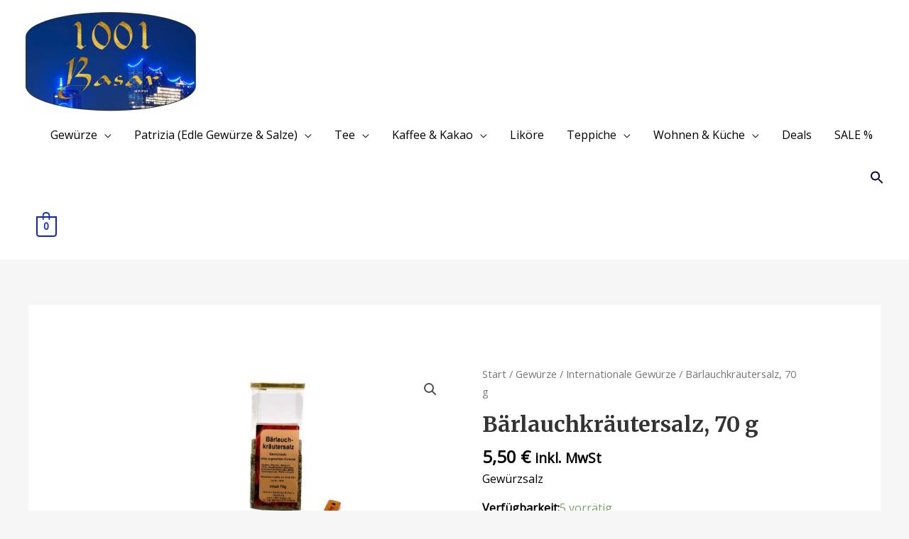

--- FILE ---
content_type: text/css
request_url: https://1001-basar.de/wp-content/themes/astra/assets/css/minified/compatibility/woocommerce/woocommerce.min.css?ver=4.1.5
body_size: 20552
content:
@charset "UTF-8";@keyframes spin{100%{transform:rotate(360deg)}}@keyframes dotPulse{0%{transform:scale(.1);opacity:0}50%{opacity:1}to{transform:scale(1.2);opacity:0}}@font-face{font-family:star;src:url("../../../../../../../plugins/woocommerce/assets/fonts/star.eot");src:url("../../../../../../../plugins/woocommerce/assets/fonts/star.eot?#iefix") format("embedded-opentype"),url("../../../../../../../plugins/woocommerce/assets/fonts/star.woff") format("woff"),url("../../../../../../../plugins/woocommerce/assets/fonts/star.ttf") format("truetype"),url("../../../../../../../plugins/woocommerce/assets/fonts/star.svg#star") format("svg");font-weight:400;font-style:normal}@font-face{font-family:WooCommerce;src:url("../../../../../../../plugins/woocommerce/assets/fonts/WooCommerce.eot");src:url("../../../../../../../plugins/woocommerce/assets/fonts/WooCommerce.eot?#iefix") format("embedded-opentype"),url("../../../../../../../plugins/woocommerce/assets/fonts/WooCommerce.woff") format("woff"),url("../../../../../../../plugins/woocommerce/assets/fonts/WooCommerce.ttf") format("truetype"),url("../../../../../../../plugins/woocommerce/assets/fonts/WooCommerce.svg#WooCommerce") format("svg");font-weight:400;font-style:normal}.woocommerce-store-notice,p.demo_store{position:fixed;top:0;left:0;right:0;margin:0;width:100%;font-size:1em;padding:1em 0;text-align:center;background-color:#a46497;color:#fff;z-index:99998;box-shadow:0 1px 1em rgba(0,0,0,.2);display:none}.woocommerce-store-notice a,p.demo_store a{color:#fff;text-decoration:underline}.woocommerce-store-notice[data-position=bottom],p.demo_store[data-position=bottom]{bottom:0;top:initial}.screen-reader-text{border:0;clip:rect(1px,1px,1px,1px);clip-path:inset(50%);height:1px;margin:-1px;overflow:hidden;padding:0;position:absolute;width:1px;word-wrap:normal!important}.clear{clear:both}.ast-site-header-cart,.woocommerce .ast-site-header-cart{position:relative;list-style-type:none;margin-left:0;padding-left:0;margin-bottom:0;order:1;cursor:pointer}.ast-site-header-cart:focus .widget_shopping_cart,.ast-site-header-cart:hover .widget_shopping_cart,.woocommerce .ast-site-header-cart:focus .widget_shopping_cart,.woocommerce .ast-site-header-cart:hover .widget_shopping_cart{right:0;left:auto}.ast-site-header-cart .ast-shopping-cart-icon,.woocommerce .ast-site-header-cart .ast-shopping-cart-icon{display:initial;vertical-align:middle}.ast-site-header-cart .ast-shopping-cart-icon:before,.woocommerce .ast-site-header-cart .ast-shopping-cart-icon:before{content:"\e854";font-family:Astra;font-size:18px;font-size:1.2857rem}.ast-site-header-cart .ast-site-header-cart-data .ast-mini-cart-empty .woocommerce-mini-cart__buttons,.woocommerce .ast-site-header-cart .ast-site-header-cart-data .ast-mini-cart-empty .woocommerce-mini-cart__buttons{margin:1.41575em}.ast-site-header-cart .ast-site-header-cart-data .ast-mini-cart-empty .woocommerce-mini-cart__buttons a,.woocommerce .ast-site-header-cart .ast-site-header-cart-data .ast-mini-cart-empty .woocommerce-mini-cart__buttons a{width:100%}.ast-site-header-cart .ast-site-header-cart-data .ast-mini-cart-empty .woocommerce-mini-cart__buttons a.button,.woocommerce .ast-site-header-cart .ast-site-header-cart-data .ast-mini-cart-empty .woocommerce-mini-cart__buttons a.button{text-align:center}.ast-site-header-cart .ast-site-header-cart-data .ast-mini-cart-empty .ast-mini-cart-message .woocommerce-mini-cart__empty-message,.woocommerce .ast-site-header-cart .ast-site-header-cart-data .ast-mini-cart-empty .ast-mini-cart-message .woocommerce-mini-cart__empty-message{text-align:center;margin-bottom:0}.ast-site-header-cart .ast-site-header-cart-data .widget_shopping_cart_content>ul,.woocommerce .ast-site-header-cart .ast-site-header-cart-data .widget_shopping_cart_content>ul{text-align:left;width:auto;position:relative;left:auto;top:auto;border-top:0}.ast-site-header-cart .ast-site-header-cart-data .woocommerce-mini-cart__empty-message,.woocommerce .ast-site-header-cart .ast-site-header-cart-data .woocommerce-mini-cart__empty-message{text-align:left}.ast-site-header-cart .widget_shopping_cart,.woocommerce .ast-site-header-cart .widget_shopping_cart{position:absolute;top:100%;width:280px;z-index:999999;font-size:.875em;left:-999em;display:block;line-height:1.618;opacity:0;visibility:hidden;transition:all .3s ease}.ast-site-header-cart .widget_shopping_cart:after,.ast-site-header-cart .widget_shopping_cart:before,.woocommerce .ast-site-header-cart .widget_shopping_cart:after,.woocommerce .ast-site-header-cart .widget_shopping_cart:before{bottom:99.9%;left:auto;right:8px;border:solid transparent;content:" ";height:0;width:0;position:absolute;pointer-events:none}.ast-site-header-cart .widget_shopping_cart:after,.woocommerce .ast-site-header-cart .widget_shopping_cart:after{border-color:rgba(255,255,255,0);border-bottom-color:#fff;border-width:6px;margin-left:-6px;margin-bottom:-.3px}.ast-site-header-cart .widget_shopping_cart:before,.woocommerce .ast-site-header-cart .widget_shopping_cart:before{border-color:rgba(230,230,230,0);border-bottom-color:var(--ast-border-color);border-width:7px;margin-left:-12px;right:7px}.ast-site-header-cart .widget_shopping_cart .widget_shopping_cart_content>.woocommerce-mini-cart__empty-message,.woocommerce .ast-site-header-cart .widget_shopping_cart .widget_shopping_cart_content>.woocommerce-mini-cart__empty-message{display:none}.ast-site-header-cart .widget_shopping_cart .product_list_widget,.woocommerce .ast-site-header-cart .widget_shopping_cart .product_list_widget{padding:1em 1.5em;max-height:500px;max-height:50vh;overflow-y:auto}.ast-site-header-cart .widget_shopping_cart .product_list_widget li,.woocommerce .ast-site-header-cart .widget_shopping_cart .product_list_widget li{padding:.5em 2em .5em 5em;border-bottom:1px solid var(--ast-border-color)}.ast-site-header-cart .widget_shopping_cart .product_list_widget li .remove,.woocommerce .ast-site-header-cart .widget_shopping_cart .product_list_widget li .remove{top:.4em}.ast-site-header-cart .widget_shopping_cart .product_list_widget li:last-child,.woocommerce .ast-site-header-cart .widget_shopping_cart .product_list_widget li:last-child{border-bottom:0}.ast-site-header-cart .widget_shopping_cart .product_list_widget li img,.woocommerce .ast-site-header-cart .widget_shopping_cart .product_list_widget li img{max-width:4em;margin:0 0 .5em 0}.ast-site-header-cart .widget_shopping_cart p.buttons,.ast-site-header-cart .widget_shopping_cart p.total,.woocommerce .ast-site-header-cart .widget_shopping_cart p.buttons,.woocommerce .ast-site-header-cart .widget_shopping_cart p.total{padding:1em 1.5em;margin:0;text-align:center}.ast-site-header-cart .widget_shopping_cart .buttons .button,.ast-site-header-cart .widget_shopping_cart .buttons .button.wc-forward,.woocommerce .ast-site-header-cart .widget_shopping_cart .buttons .button,.woocommerce .ast-site-header-cart .widget_shopping_cart .buttons .button.wc-forward{display:block;margin-right:0;width:100%;margin-left:0}.ast-site-header-cart .widget_shopping_cart .woocommerce-mini-cart__empty-message,.woocommerce .ast-site-header-cart .widget_shopping_cart .woocommerce-mini-cart__empty-message{margin:1.41575em}.ast-site-header-cart .widget_shopping_cart .cart_list a,.woocommerce .ast-site-header-cart .widget_shopping_cart .cart_list a{padding:0}.ast-site-header-cart .widget_shopping_cart .cart_list a.remove,.woocommerce .ast-site-header-cart .widget_shopping_cart .cart_list a.remove{border-width:1px}.ast-site-header-cart .widget_shopping_cart .woocommerce-mini-cart__total,.woocommerce .ast-site-header-cart .widget_shopping_cart .woocommerce-mini-cart__total{display:flex;justify-content:space-between}.ast-site-header-cart .widget_shopping_cart .woocommerce-mini-cart__total strong,.woocommerce .ast-site-header-cart .widget_shopping_cart .woocommerce-mini-cart__total strong{width:40%;text-align:left;font-weight:500}.ast-site-header-cart .widget_shopping_cart .woocommerce-mini-cart__total .amount,.woocommerce .ast-site-header-cart .widget_shopping_cart .woocommerce-mini-cart__total .amount{width:60%;text-align:right}.ast-site-header-cart .widget_shopping_cart .woocommerce-mini-cart__total .amount,.woocommerce .ast-site-header-cart .widget_shopping_cart .woocommerce-mini-cart__total .amount{padding-left:.5em}.ast-site-header-cart:focus .widget_shopping_cart,.ast-site-header-cart:hover .widget_shopping_cart{opacity:1;visibility:visible}.ast-above-header-wrap .ast-site-header-cart .widget_shopping_cart .cart_list .quantity,.ast-above-header-wrap .ast-site-header-cart .widget_shopping_cart .cart_list .variation,.ast-below-header .ast-site-header-cart .widget_shopping_cart .cart_list .quantity,.ast-below-header .ast-site-header-cart .widget_shopping_cart .cart_list .variation,.main-header-bar-wrap .ast-site-header-cart .widget_shopping_cart .cart_list .quantity,.main-header-bar-wrap .ast-site-header-cart .widget_shopping_cart .cart_list .variation{margin-bottom:.4em}.ast-above-header-wrap .ast-site-header-cart .widget_shopping_cart .cart_list a.remove,.ast-below-header .ast-site-header-cart .widget_shopping_cart .cart_list a.remove,.main-header-bar-wrap .ast-site-header-cart .widget_shopping_cart .cart_list a.remove{color:var(--ast-global-color-3)}.ast-above-header-wrap .ast-site-header-cart .widget_shopping_cart .cart_list a.remove:hover,.ast-below-header .ast-site-header-cart .widget_shopping_cart .cart_list a.remove:hover,.main-header-bar-wrap .ast-site-header-cart .widget_shopping_cart .cart_list a.remove:hover{color:var(--ast-global-color-3)}.ast-above-header-section-1 .ast-site-header-cart .widget_shopping_cart,.below-header-section-1 .ast-site-header-cart .widget_shopping_cart,.header-main-layout-3 .main-header-bar-wrap .ast-site-header-cart .widget_shopping_cart,.site-header-section-left .ast-site-header-cart .widget_shopping_cart,.woocommerce .ast-above-header-section-1 .ast-site-header-cart .widget_shopping_cart,.woocommerce .below-header-section-1 .ast-site-header-cart .widget_shopping_cart,.woocommerce .header-main-layout-3 .main-header-bar-wrap .ast-site-header-cart .widget_shopping_cart,.woocommerce .site-header-section-left .ast-site-header-cart .widget_shopping_cart{right:auto;left:0;transition:left 0s}.ast-above-header-section-1 .ast-site-header-cart .widget_shopping_cart:after,.ast-above-header-section-1 .ast-site-header-cart .widget_shopping_cart:before,.below-header-section-1 .ast-site-header-cart .widget_shopping_cart:after,.below-header-section-1 .ast-site-header-cart .widget_shopping_cart:before,.header-main-layout-3 .main-header-bar-wrap .ast-site-header-cart .widget_shopping_cart:after,.header-main-layout-3 .main-header-bar-wrap .ast-site-header-cart .widget_shopping_cart:before,.site-header-section-left .ast-site-header-cart .widget_shopping_cart:after,.site-header-section-left .ast-site-header-cart .widget_shopping_cart:before,.woocommerce .ast-above-header-section-1 .ast-site-header-cart .widget_shopping_cart:after,.woocommerce .ast-above-header-section-1 .ast-site-header-cart .widget_shopping_cart:before,.woocommerce .below-header-section-1 .ast-site-header-cart .widget_shopping_cart:after,.woocommerce .below-header-section-1 .ast-site-header-cart .widget_shopping_cart:before,.woocommerce .header-main-layout-3 .main-header-bar-wrap .ast-site-header-cart .widget_shopping_cart:after,.woocommerce .header-main-layout-3 .main-header-bar-wrap .ast-site-header-cart .widget_shopping_cart:before,.woocommerce .site-header-section-left .ast-site-header-cart .widget_shopping_cart:after,.woocommerce .site-header-section-left .ast-site-header-cart .widget_shopping_cart:before{left:15px;right:auto}.ast-above-header-section-1 .ast-site-header-cart .widget_shopping_cart:before,.below-header-section-1 .ast-site-header-cart .widget_shopping_cart:before,.header-main-layout-3 .main-header-bar-wrap .ast-site-header-cart .widget_shopping_cart:before,.site-header-section-left .ast-site-header-cart .widget_shopping_cart:before,.woocommerce .ast-above-header-section-1 .ast-site-header-cart .widget_shopping_cart:before,.woocommerce .below-header-section-1 .ast-site-header-cart .widget_shopping_cart:before,.woocommerce .header-main-layout-3 .main-header-bar-wrap .ast-site-header-cart .widget_shopping_cart:before,.woocommerce .site-header-section-left .ast-site-header-cart .widget_shopping_cart:before{left:11px;right:auto}.ast-cart-menu-wrap{display:inline-block;line-height:1}.ast-cart-menu-wrap .count{font-weight:700;position:relative;display:inline-block;vertical-align:middle;text-align:center;min-width:2.1em;min-height:2.1em;font-size:.86em;line-height:1.8;border-radius:0 0 .3em .3em;border-width:2px;border-style:solid;padding:0 .4em}.ast-cart-menu-wrap .count:after{bottom:100%;margin-bottom:0;height:.8em;width:.8em;left:50%;transform:translateX(-50%);top:-.6em;content:' ';position:absolute;pointer-events:none;border-width:2px;border-style:solid;border-top-left-radius:10em;border-top-right-radius:10em;border-bottom:0}.ast-woocommerce-cart-menu .main-header-menu .woocommerce-custom-menu-item li:hover>a.remove{color:#ccc}.ast-woocommerce-cart-menu .header-main-layout-1.ast-no-menu-items .ast-site-header-cart{flex:1}.ast-woocommerce-cart-menu .header-main-layout-1.ast-no-menu-items .ast-site-header-cart .ast-site-header-cart-li{text-align:right}.ast-woocommerce-cart-menu .header-main-layout-3.ast-no-menu-items .ast-site-header-cart{flex:1}.ast-woocommerce-cart-menu .header-main-layout-3.ast-no-menu-items .ast-site-header-cart .ast-site-header-cart-li{text-align:left}.ast-woocommerce-cart-menu .header-main-layout-2 .main-header-container{display:flex;justify-content:center}.ast-woocommerce-cart-menu .header-main-layout-2 .site-branding{flex:0 0 100%}.ast-header-break-point .woocommerce-custom-menu-item .ast-cart-menu-wrap{width:2em;height:2em;font-size:1.4em;line-height:2;vertical-align:middle;text-align:right}.ast-header-break-point .ast-button-wrap .main-header-menu-toggle{font-size:1.4em}.ast-header-break-point .main-header-menu .woocommerce-custom-menu-item .ast-cart-menu-wrap{height:3em;line-height:3;text-align:left}.ast-header-break-point #ast-site-header-cart .widget_shopping_cart{display:none}.ast-header-break-point.ast-woocommerce-cart-menu .ast-site-header-cart{order:initial;line-height:3;padding:0 1em 1em 0}.ast-header-break-point.ast-woocommerce-cart-menu .header-main-layout-3 .ast-site-header-cart{padding:0 0 1em 1em}.ast-header-break-point.ast-woocommerce-cart-menu.ast-header-custom-item-outside .ast-site-header-cart{padding:0}.ast-header-break-point .ast-masthead-custom-menu-items.woocommerce-custom-menu-item{margin-bottom:0;margin-top:0}.ast-header-break-point .ast-masthead-custom-menu-items.woocommerce-custom-menu-item .ast-site-header-cart{padding:0}.ast-header-break-point .ast-masthead-custom-menu-items.woocommerce-custom-menu-item .ast-site-header-cart a{border:none;display:inline-block}.ast-header-break-point.ast-hfb-header.ast-woocommerce-cart-menu .ast-site-header-cart{padding:0}.woocommerce .blockUI.blockOverlay{position:relative}.woocommerce .blockUI.blockOverlay::before{height:1em;width:1em;display:block;position:absolute;top:50%;left:50%;margin-left:-.5em;margin-top:-.5em;content:'';animation:spin 1s ease-in-out infinite;background:url("../../../../../../../plugins/woocommerce/assets/images/icons/loader.svg") center center;background-size:cover;line-height:1;text-align:center;font-size:2em;color:rgba(0,0,0,.75)}.woocommerce .loader::before{height:1em;width:1em;display:block;position:absolute;top:50%;left:50%;margin-left:-.5em;margin-top:-.5em;content:'';animation:spin 1s ease-in-out infinite;background:url("../../../../../../../plugins/woocommerce/assets/images/icons/loader.svg") center center;background-size:cover;line-height:1;text-align:center;font-size:2em;color:rgba(0,0,0,.75)}.woocommerce h2{margin-bottom:.7em}.woocommerce a.remove{position:relative;display:block;font-family:-apple-system,BlinkMacSystemFont,Segoe UI,Roboto,Oxygen-Sans,Ubuntu,Cantarell,Helvetica Neue,sans-serif;font-weight:400;font-size:18px;width:20px;height:20px;text-align:center;line-height:21px;border-radius:100%;color:var(--ast-global-color-3);text-decoration:none;opacity:.5}.woocommerce a.remove .ahfb-svg-iconset{transform:scale(.7);transition:none}.woocommerce a.remove .ahfb-svg-iconset .ast-close-svg{width:100%;height:100%}.woocommerce a.remove:before{content:'';position:absolute;top:0;bottom:0;right:0;left:0;width:100%;height:100%;border:1px solid var(--ast-global-color-3);border-radius:100%;transition:all .2s linear}.woocommerce a.remove:hover{color:var(--ast-global-color-3);opacity:1}.woocommerce a.remove:hover:before{border-color:var(--ast-global-color-3)}.woocommerce small.note{display:block;color:#777;font-size:.857em;margin-top:10px}.woocommerce .woocommerce-breadcrumb{zoom:1;margin:0 0 1em;padding:0;font-size:.92em;color:#777}.woocommerce .woocommerce-breadcrumb::after,.woocommerce .woocommerce-breadcrumb::before{content:' ';display:table}.woocommerce .woocommerce-breadcrumb::after{clear:both}.woocommerce .woocommerce-breadcrumb a{color:#777}.woocommerce .quantity input[type=email],.woocommerce .quantity input[type=number],.woocommerce .quantity input[type=text]{padding:.3em}.woocommerce .quantity input[type=email]:focus,.woocommerce .quantity input[type=number]:focus,.woocommerce .quantity input[type=text]:focus{outline:0;border-color:var(--ast-border-color)}.woocommerce .quantity .qty{width:3.631em;text-align:center;min-height:35px}.woocommerce div.product{margin-bottom:0;position:relative}.woocommerce div.product .product_title{clear:none;margin-top:0;padding:0}.woocommerce div.product p.price,.woocommerce div.product span.price{color:#77a464;font-size:1.5rem;font-weight:700;margin:0 0 .2em}.woocommerce div.product p.price ins,.woocommerce div.product span.price ins{background:inherit;font-weight:700;display:inline-block;text-decoration:inherit}.woocommerce div.product p.price del,.woocommerce div.product span.price del{opacity:.5;font-weight:400;display:initial}.woocommerce div.product p.ast-stock-detail,.woocommerce div.product p.stock{font-size:1em}.woocommerce div.product p.ast-stock-detail .ast-stock-avail,.woocommerce div.product p.stock .ast-stock-avail{font-weight:700}.woocommerce div.product .stock{color:#77a464}.woocommerce div.product .out-of-stock{color:red}.woocommerce div.product .product_title{margin:0 0 .5em 0}.woocommerce div.product .product_meta{border-top:1px solid var(--ast-border-color);padding-top:.5em;font-size:.9em;margin:0 0 .8em;text-decoration:inherit}.woocommerce div.product .product_meta>span{display:inline-block;margin-right:15px;align-items:center;font-weight:500}.woocommerce div.product .product_meta>span>*{font-weight:400}.woocommerce div.product .woocommerce-product-rating{margin:0 0 .5em}.woocommerce div.product div.images{margin-bottom:2em}.woocommerce div.product div.images img{display:block;width:100%;height:auto;box-shadow:none}.woocommerce div.product div.images div.thumbnails{padding-top:1em}.woocommerce div.product div.images.woocommerce-product-gallery{position:relative}.woocommerce div.product div.images.woocommerce-product-gallery .flex-viewport{transform-style:preserve-3d;margin-bottom:1em}.woocommerce div.product div.images .woocommerce-product-gallery__wrapper{transition:all cubic-bezier(.795, -.035, 0, 1) .5s;margin:0;padding:0}.woocommerce div.product div.images .woocommerce-product-gallery__wrapper .zoomImg{background-color:#fff}.woocommerce div.product div.images .woocommerce-product-gallery__image:nth-child(n+2){width:25%;display:inline-block}.woocommerce div.product div.images .woocommerce-product-gallery__trigger{position:absolute;top:.5em;right:.5em;font-size:2em;z-index:9;width:36px;height:36px;background:var(--ast-global-color-5);text-indent:-9999px;border-radius:100%;box-sizing:content-box;backface-visibility:hidden}.woocommerce div.product div.images .woocommerce-product-gallery__trigger:before{content:"";display:block;width:10px;height:10px;border:2px solid var(--ast-global-color-3);border-radius:100%;position:absolute;top:9px;left:9px;box-sizing:content-box}.woocommerce div.product div.images .woocommerce-product-gallery__trigger:after{content:"";display:block;width:2px;height:8px;background:var(--ast-global-color-3);border-radius:6px;position:absolute;top:19px;left:22px;transform:rotate(-45deg);box-sizing:content-box}.woocommerce div.product div.images .flex-control-thumbs{overflow:hidden;zoom:1;margin:0;padding:0}.woocommerce div.product div.images .flex-control-thumbs li{width:25%;float:left;margin:0;list-style:none}.woocommerce div.product div.images .flex-control-thumbs li img{cursor:pointer;opacity:.5;margin:0}.woocommerce div.product div.images .flex-control-thumbs li img.flex-active,.woocommerce div.product div.images .flex-control-thumbs li img:hover{opacity:1}.woocommerce div.product div.woocommerce-product-gallery--columns-3 .flex-control-thumbs li{width:32%;width:calc(33.33% - .7em);margin-right:1em;margin-bottom:1em}.woocommerce div.product div.woocommerce-product-gallery--columns-3 .flex-control-thumbs li:nth-child(3n+1){clear:left}.woocommerce div.product div.woocommerce-product-gallery--columns-3 .flex-control-thumbs li:nth-child(3n){margin-right:0}.woocommerce div.product div.woocommerce-product-gallery--columns-4 .flex-control-thumbs li{width:24%;width:calc(25% - .75em);margin-right:1em;margin-bottom:1em}.woocommerce div.product div.woocommerce-product-gallery--columns-4 .flex-control-thumbs li:nth-child(4n+1){clear:left}.woocommerce div.product div.woocommerce-product-gallery--columns-4 .flex-control-thumbs li:nth-child(4n){margin-right:0}.woocommerce div.product div.woocommerce-product-gallery--columns-5 .flex-control-thumbs li{width:18.5%;width:calc(20% - .8em);margin-right:1em;margin-bottom:1em}.woocommerce div.product div.woocommerce-product-gallery--columns-5 .flex-control-thumbs li:nth-child(5n+1){clear:left}.woocommerce div.product div.woocommerce-product-gallery--columns-5 .flex-control-thumbs li:nth-child(5n){margin-right:0}.woocommerce div.product div.summary{margin-bottom:2em}.woocommerce div.product div.summary .single-product-category{display:block;line-height:1;margin-bottom:1em}.woocommerce div.product div.summary .woocommerce-product-details__short-description :last-child{margin-bottom:1em}.woocommerce div.product div.social{text-align:right;margin:0 0 1em}.woocommerce div.product div.social span{margin:0 0 0 2px}.woocommerce div.product div.social span span{margin:0}.woocommerce div.product div.social span .stButton .chicklets{padding-left:16px;width:0}.woocommerce div.product div.social iframe{float:left;margin-top:3px}.woocommerce div.product .woocommerce-tabs{padding-top:2em;margin-bottom:4em;width:100%}.woocommerce div.product .woocommerce-tabs ul.tabs{list-style:none;padding:0;margin:0 0 1em;overflow:hidden;position:relative}.woocommerce div.product .woocommerce-tabs ul.tabs:before{content:'';position:absolute;top:0;left:0;width:100%;height:1px;background-color:var(--ast-border-color)}.woocommerce div.product .woocommerce-tabs ul.tabs li{border:0;background:0 0;display:inline-block;position:relative;z-index:0;border-radius:4px 4px 0 0;margin:0 1em 0 0;padding:0;border-radius:0}.woocommerce div.product .woocommerce-tabs ul.tabs li a{display:inline-block;padding:.5em 0;font-weight:700;color:#515151;text-decoration:none}.woocommerce div.product .woocommerce-tabs ul.tabs li a:hover{text-decoration:none;color:#6b6a6b}.woocommerce div.product .woocommerce-tabs ul.tabs li.active{z-index:2;border-bottom-color:#fff}.woocommerce div.product .woocommerce-tabs ul.tabs li.active a{text-shadow:inherit;outline:0}.woocommerce div.product .woocommerce-tabs ul.tabs li.active::before{content:' ';position:absolute;width:100%;height:3px;box-shadow:none;top:0;left:0;border-radius:0}.woocommerce div.product .woocommerce-tabs ul.tabs li.active::after{border:none;box-shadow:none}.woocommerce div.product .woocommerce-tabs ul.tabs li::after,.woocommerce div.product .woocommerce-tabs ul.tabs li::before{content:' ';position:absolute;bottom:-1px;width:5px;height:5px;border:none;box-shadow:none}.woocommerce div.product .woocommerce-tabs ul.tabs::before{position:absolute;content:' ';width:100%;bottom:0;left:0;border-bottom:1px solid var(--ast-border-color);z-index:1}.woocommerce div.product .woocommerce-tabs ul.tabs li::after,.woocommerce div.product .woocommerce-tabs ul.tabs.tabs::before{display:none;border:0}.woocommerce div.product .woocommerce-tabs .panel{margin:0 0 1.2em;padding:0}.woocommerce div.product .woocommerce-tabs .shop_attributes{border-style:solid}.woocommerce div.product .woocommerce-tabs .shop_attributes p{padding:0}.woocommerce div.product .woocommerce-tabs .shop_attributes td,.woocommerce div.product .woocommerce-tabs .shop_attributes th{padding:.67em 1.34em;border-color:var(--ast-border-color)}.woocommerce div.product .woocommerce-tabs .shop_attributes th{border-left-width:1px;border-style:solid;padding-left:.9em;color:var(--ast-global-color-2)}.woocommerce div.product .woocommerce-tabs .shop_attributes td{font-style:normal;border-style:solid}.woocommerce div.product #reviews #comments{width:100%}.woocommerce div.product #reviews #review_form_wrapper{width:100%;padding-left:0}.woocommerce div.product #reviews #respond p.comment-form-author,.woocommerce div.product #reviews #respond p.comment-form-email{margin-bottom:1em}@media (min-width:1201px){.woocommerce div.product #reviews .comment-form-author,.woocommerce div.product #reviews .comment-form-email{width:49%;display:inline-block}.woocommerce div.product #reviews .comment-form-author input,.woocommerce div.product #reviews .comment-form-email input{width:100%}.woocommerce div.product #reviews .comment-form-author{float:left}.woocommerce div.product #reviews .comment-form-email{float:right}.woocommerce div.product #reviews .comment-form-cookies-consent{clear:both}}.woocommerce div.product p.cart{margin-bottom:2em;zoom:1}.woocommerce div.product p.cart::after,.woocommerce div.product p.cart::before{content:' ';display:table}.woocommerce div.product p.cart::after{clear:both}.woocommerce div.product form.cart{zoom:1}.woocommerce div.product form.cart .ast-woo-single-cart-button-wrap{display:flex;align-items:center;flex-wrap:wrap}.woocommerce div.product form.cart::after,.woocommerce div.product form.cart::before{content:' ';display:table}.woocommerce div.product form.cart::after{clear:both}.woocommerce div.product form.cart div.quantity{float:left;margin:0 1em 1em 0}.woocommerce div.product form.cart table{border-width:0 0 1px;margin:0 0 1em}.woocommerce div.product form.cart table td{padding-left:0}.woocommerce div.product form.cart table div.quantity{float:none;margin:0}.woocommerce div.product form.cart table small.stock{display:block;float:none}.woocommerce div.product form.cart .variations{border-bottom:1px solid var(--ast-border-color);position:relative;margin-bottom:1em;width:100%}.woocommerce div.product form.cart .variations td,.woocommerce div.product form.cart .variations th{border:0;vertical-align:top;line-height:2em;padding-top:0;padding-bottom:0;padding-right:0;padding-left:0;display:block}.woocommerce div.product form.cart .variations tr{margin-bottom:.5em}.woocommerce div.product form.cart .variations th{margin-bottom:.5em;padding-left:0}.woocommerce div.product form.cart .variations label{font-weight:700}.woocommerce div.product form.cart .variations select{max-width:100%;min-width:75%;display:inline-block;width:100%}.woocommerce div.product form.cart .variations td.label{vertical-align:middle;margin-top:8px;margin-bottom:1px}.woocommerce div.product form.cart .woocommerce-variation-description p{margin-bottom:1em}.woocommerce div.product form.cart .reset_variations{visibility:hidden;font-size:.83em;position:static;display:inline-block;color:inherit;opacity:.6;font-size:11px;text-transform:uppercase}.woocommerce div.product form.cart .wc-no-matching-variations{display:none}.woocommerce div.product form.cart .button{vertical-align:middle;float:left;width:auto;margin-bottom:1em}.woocommerce div.product form.cart .button.single_add_to_cart_button{padding:10px 20px}.woocommerce div.product form.cart .group_table tr:last-child td{border-bottom:0}.woocommerce div.product form.cart .group_table td.label{padding:.5em;font-size:.8rem;line-height:1.3;font-weight:700}.woocommerce div.product form.cart .group_table td{vertical-align:middle;padding-bottom:.5em;border-right:0;border-bottom:1px solid var(--ast-border-color)}.woocommerce div.product form.cart .group_table td:first-child{text-align:left;width:4em}.woocommerce div.product form.cart .group_table td.price{padding-left:.8em;font-weight:700;font-size:.9rem}.woocommerce div.product form.cart .group_table td.price del{opacity:.5}.woocommerce div.product form.cart .group_table .button{padding:.8em;font-weight:400;font-size:.9rem;white-space:nowrap}.woocommerce div.product form.cart .group_table .wc-grouped-product-add-to-cart-checkbox{display:inline-block;width:auto;margin:0 auto;transform:scale(1.5,1.5)}.woocommerce div.product form.cart p.stock{line-height:1.3;margin-bottom:.8em;font-size:.9em}.woocommerce div.product form.cart .single_variation_wrap{width:100%}.woocommerce div.product form.cart .single_variation_wrap p{margin-bottom:1em}.woocommerce div.product form.cart .single_variation_wrap .single_variation{margin-bottom:1.2em;border-top:1px solid var(--ast-border-color);padding-top:0;border-top:0}.woocommerce div.product span.onsale{min-height:3.5em;min-width:3.5em;line-height:3.5em}.woocommerce div.product .related.products,.woocommerce div.product .woocommerce-tabs{display:block}.woocommerce div.product .related.products ul.products{margin:0}.woocommerce div.product .related.products ul.products li.product{width:22.5%;width:calc(25% - 15px)}.woocommerce span.onsale{min-width:3em;min-height:3em;line-height:3em;padding:0;font-size:.8em;font-weight:400;position:absolute;text-align:center;top:.5em;left:.5em;margin:0;border-radius:100%;background-color:#77a464;color:#fff;-webkit-font-smoothing:antialiased;z-index:9}.woocommerce.single-product .sale>span.onsale{font-size:1em;left:-.5em}.woocommerce.single-product .sale:not(.ast-product-gallery-layout-vertical-slider)>span.onsale{top:-.5em}.woocommerce .products ul,.woocommerce ul.products{margin:0 0 1em;padding:0;list-style:none outside;clear:both;zoom:1}.woocommerce .products ul::after,.woocommerce .products ul::before,.woocommerce ul.products::after,.woocommerce ul.products::before{content:' ';display:table}.woocommerce .products ul::after,.woocommerce ul.products::after{clear:both}.woocommerce .products ul::after,.woocommerce .products ul::before,.woocommerce ul.products::after,.woocommerce ul.products::before{width:0}.woocommerce .products ul li,.woocommerce ul.products li{list-style:none outside}.woocommerce ul.products li.product .onsale{top:0;right:0;left:auto;margin:-.5em -.5em 0 0}.woocommerce ul.products li.product .woocommerce-loop-category__title,.woocommerce ul.products li.product .woocommerce-loop-product__title,.woocommerce ul.products li.product h3{padding:.5em 0;margin:0;font-size:1em}.woocommerce ul.products li.product a img{width:100%;height:auto;display:block;margin:0 0 1em;box-shadow:none}.woocommerce ul.products li.product strong{display:block}.woocommerce ul.products li.product .star-rating{font-size:.857em}.woocommerce ul.products li.product .button{margin-top:1em}.woocommerce ul.products li.product .price{color:#77a464;display:block;font-weight:400;margin-bottom:.5em;font-size:.857em}.woocommerce ul.products li.product .price del{color:inherit;opacity:.5;display:inline-block}.woocommerce ul.products li.product .price ins{background:0 0;font-weight:700;display:inline-block;text-decoration:inherit}.woocommerce ul.products li.product .price .from{font-size:.67em;margin:-2px 0 0 0;text-transform:uppercase;color:rgba(132,132,132,.5)}.woocommerce ul.products li.product a.ast-loop-product__link{display:inline-block}.woocommerce .woocommerce-result-count{margin:1em 0 1em;line-height:1}.woocommerce .woocommerce-ordering{margin:0 0 1.5em}.woocommerce .woocommerce-ordering select{vertical-align:top}.woocommerce nav.woocommerce-pagination{text-align:left}.woocommerce nav.woocommerce-pagination ul{display:inline-block;text-align:center;white-space:normal;padding:0;clear:both;border:0;margin:1px}.woocommerce nav.woocommerce-pagination ul li{margin:0 5px 5px 0;border:1px solid var(--ast-border-color);padding:0;float:left;display:inline;overflow:hidden}.woocommerce nav.woocommerce-pagination ul li a,.woocommerce nav.woocommerce-pagination ul li span{margin:0;text-decoration:none;padding:0;line-height:1;font-size:1em;font-weight:400;padding:.75em;display:block;min-width:2.5em}.woocommerce nav.woocommerce-pagination ul li a:focus,.woocommerce nav.woocommerce-pagination ul li a:hover,.woocommerce nav.woocommerce-pagination ul li span.current{background:#ebe9eb;color:#8a7e88}.woocommerce #respond input#submit,.woocommerce a.button,.woocommerce button.button,.woocommerce input.button{margin:0;position:relative;overflow:visible;left:auto;display:inline-block;background-image:none;box-shadow:none;text-shadow:none}.woocommerce #respond input#submit.loading,.woocommerce a.button.loading,.woocommerce button.button.loading,.woocommerce input.button.loading{opacity:.25}.woocommerce #respond input#submit.loading::after,.woocommerce a.button.loading::after,.woocommerce button.button.loading::after,.woocommerce input.button.loading::after{display:inline-block;content:"";position:relative;top:0;right:-.5em;left:auto;width:.8em;height:.8em;background-color:var(--ast-global-color-5);background-image:none;border-radius:100%;animation:dotPulse .65s 0s infinite cubic-bezier(.21,.53,.56,.8)}.woocommerce #respond input#submit.added::after,.woocommerce a.button.added::after,.woocommerce button.button.added::after,.woocommerce input.button.added::after{font-family:WooCommerce;content:'\e017';margin-left:.53em;vertical-align:bottom}.woocommerce #respond input#submit.alt.disabled,.woocommerce #respond input#submit.alt.disabled:hover,.woocommerce #respond input#submit.alt:disabled,.woocommerce #respond input#submit.alt:disabled:hover,.woocommerce #respond input#submit.alt:disabled[disabled],.woocommerce #respond input#submit.alt:disabled[disabled]:hover,.woocommerce a.button.alt.disabled,.woocommerce a.button.alt.disabled:hover,.woocommerce a.button.alt:disabled,.woocommerce a.button.alt:disabled:hover,.woocommerce a.button.alt:disabled[disabled],.woocommerce a.button.alt:disabled[disabled]:hover,.woocommerce button.button.alt.disabled,.woocommerce button.button.alt.disabled:hover,.woocommerce button.button.alt:disabled,.woocommerce button.button.alt:disabled:hover,.woocommerce button.button.alt:disabled[disabled],.woocommerce button.button.alt:disabled[disabled]:hover,.woocommerce input.button.alt.disabled,.woocommerce input.button.alt.disabled:hover,.woocommerce input.button.alt:disabled,.woocommerce input.button.alt:disabled:hover,.woocommerce input.button.alt:disabled[disabled],.woocommerce input.button.alt:disabled[disabled]:hover{background-color:#a46497;color:#fff}.woocommerce #respond input#submit.disabled,.woocommerce #respond input#submit:disabled,.woocommerce #respond input#submit:disabled[disabled],.woocommerce a.button.disabled,.woocommerce a.button:disabled,.woocommerce a.button:disabled[disabled],.woocommerce button.button.disabled,.woocommerce button.button:disabled,.woocommerce button.button:disabled[disabled],.woocommerce input.button.disabled,.woocommerce input.button:disabled,.woocommerce input.button:disabled[disabled]{cursor:not-allowed;opacity:.5;padding:.618em 1em}.woocommerce #respond input#submit.disabled:hover,.woocommerce #respond input#submit:disabled:hover,.woocommerce #respond input#submit:disabled[disabled]:hover,.woocommerce a.button.disabled:hover,.woocommerce a.button:disabled:hover,.woocommerce a.button:disabled[disabled]:hover,.woocommerce button.button.disabled:hover,.woocommerce button.button:disabled:hover,.woocommerce button.button:disabled[disabled]:hover,.woocommerce input.button.disabled:hover,.woocommerce input.button:disabled:hover,.woocommerce input.button:disabled[disabled]:hover{color:inherit;background-color:#ebe9eb}.woocommerce .cart .button,.woocommerce .cart input.button{float:none}.woocommerce a.added_to_cart{display:none}.woocommerce #reviews .woocommerce-Reviews-title{display:none}.woocommerce #reviews h2{font-weight:400}.woocommerce #reviews h2 small{float:right;color:#777;font-size:15px;margin:10px 0 0}.woocommerce #reviews h2 small a{text-decoration:none;color:#777}.woocommerce #reviews h3{margin:0}.woocommerce #reviews #respond{margin:0;border:0;padding:0}.woocommerce #reviews #comment{height:75px}.woocommerce #reviews #comments .add_review{zoom:1}.woocommerce #reviews #comments .add_review::after,.woocommerce #reviews #comments .add_review::before{content:' ';display:table}.woocommerce #reviews #comments .add_review::after{clear:both}.woocommerce #reviews #comments h2{clear:none}.woocommerce #reviews #comments ol.commentlist{zoom:1;margin:0;width:100%;background:0 0;list-style:none}.woocommerce #reviews #comments ol.commentlist::after,.woocommerce #reviews #comments ol.commentlist::before{content:' ';display:table}.woocommerce #reviews #comments ol.commentlist::after{clear:both}.woocommerce #reviews #comments ol.commentlist li{padding:0;margin:0 0 2em;border:0;position:relative;background:0;border:0;border-bottom:1px solid var(--ast-border-color)}.woocommerce #reviews #comments ol.commentlist li:last-child{border-bottom:0}.woocommerce #reviews #comments ol.commentlist li .meta{color:#777;font-size:.75em}.woocommerce #reviews #comments ol.commentlist li img.avatar{float:left;position:absolute;top:0;left:0;padding:3px;height:3.6em;width:3.6em;border:none;background:0 0;margin:0;border-radius:100%;box-shadow:none}.woocommerce #reviews #comments ol.commentlist li .comment-text{margin:0 0 0 50px;border:none;border-radius:4px;padding:0 1.5em;zoom:1;display:flex;flex-wrap:wrap}.woocommerce #reviews #comments ol.commentlist li .comment-text::after,.woocommerce #reviews #comments ol.commentlist li .comment-text::before{content:' ';display:table}.woocommerce #reviews #comments ol.commentlist li .comment-text::after{clear:both}.woocommerce #reviews #comments ol.commentlist li .comment-text p{margin:0 0 1.7em}.woocommerce #reviews #comments ol.commentlist li .comment-text meta,.woocommerce #reviews #comments ol.commentlist li .comment-text p.meta{order:1;width:100%;font-size:1.2em;margin-bottom:.4em}.woocommerce #reviews #comments ol.commentlist li .comment-text meta .woocommerce-review__author,.woocommerce #reviews #comments ol.commentlist li .comment-text p.meta .woocommerce-review__author{font-weight:500}.woocommerce #reviews #comments ol.commentlist li .comment-text meta .woocommerce-review__dash,.woocommerce #reviews #comments ol.commentlist li .comment-text p.meta .woocommerce-review__dash{display:none}.woocommerce #reviews #comments ol.commentlist li .comment-text meta .woocommerce-review__published-date,.woocommerce #reviews #comments ol.commentlist li .comment-text p.meta .woocommerce-review__published-date{padding-left:.5em;font-size:.73em}.woocommerce #reviews #comments ol.commentlist li .comment-text .description{font-style:normal;order:3;width:100%}.woocommerce #reviews #comments ol.commentlist li .comment-text .star-rating{order:2;margin-bottom:1em}.woocommerce #reviews #comments ol.commentlist ul.children{list-style:none outside;margin:20px 0 0 50px}.woocommerce #reviews #comments ol.commentlist ul.children .star-rating{display:none}.woocommerce #reviews #comments ol.commentlist #respond{border:1px solid #e4e1e3;border-radius:4px;padding:1em 1em 0;margin:20px 0 0 50px}.woocommerce #reviews #comments .commentlist>li::before{content:''}.woocommerce #reviews #review_form{border:1px solid var(--ast-border-color);padding:1.67em}.woocommerce #reviews #review_form #respond p{margin:2px 0 6px}.woocommerce #reviews #review_form #respond p.form-submit{margin-top:1em}.woocommerce #reviews #review_form #respond p.comment-form-author,.woocommerce #reviews #review_form #respond p.comment-form-email{margin-bottom:1em}.woocommerce #reviews #review_form #respond p.comment-form-author label,.woocommerce #reviews #review_form #respond p.comment-form-email label{display:inline-block;min-width:100px}.woocommerce #reviews #review_form #respond p.comment-form-author input,.woocommerce #reviews #review_form #respond p.comment-form-email input{width:100%}.woocommerce #reviews #review_form #respond #comment{height:90px}.woocommerce #reviews #review_form #respond .stars{margin:0}.woocommerce #reviews #review_form input{max-width:100%}.woocommerce #reviews .comment-form-rating{display:flex;vertical-align:middle;margin:15px 0}.woocommerce #reviews .comment-form-rating .stars{margin-bottom:0}.woocommerce #reviews .comment-form-rating .stars a{position:relative;top:8px;height:1.2em;width:1.2em}.woocommerce #reviews .comment-form-rating .stars a:before{width:1.2em;height:1.2em;font-size:1.2em}.woocommerce #reviews .comment-form-comment label,.woocommerce #reviews .comment-form-rating label{font-size:1.2em;font-weight:500;padding-right:.5em}.woocommerce .star-rating{float:right;overflow:hidden;position:relative;height:1em;line-height:1;font-size:1em;width:5.4em;font-family:star}.woocommerce .star-rating::before{content:'\73\73\73\73\73';color:#d3ced2;float:left;top:0;left:0;position:absolute}.woocommerce .star-rating span{overflow:hidden;float:left;top:0;left:0;position:absolute;padding-top:1.5em}.woocommerce .star-rating span::before{content:'\53\53\53\53\53';top:0;position:absolute;left:0}.woocommerce .woocommerce-product-rating{zoom:1;line-height:2;display:block}.woocommerce .woocommerce-product-rating::after,.woocommerce .woocommerce-product-rating::before{content:' ';display:table}.woocommerce .woocommerce-product-rating::after{clear:both}.woocommerce .woocommerce-product-rating .star-rating{margin:.5em 4px 0 0;float:left}.woocommerce .products .star-rating{display:block;margin:.5em auto 0;float:none}.woocommerce .hreview-aggregate .star-rating{margin:10px 0 0}.woocommerce #review_form #respond{zoom:1;position:static;margin:0;width:auto;background:transparent none}.woocommerce #review_form #respond::after,.woocommerce #review_form #respond::before{content:' ';display:table}.woocommerce #review_form #respond::after{clear:both}.woocommerce #review_form #respond .form-submit input{left:auto}.woocommerce #review_form #respond textarea{box-sizing:border-box;width:100%}.woocommerce p.stars a{position:relative;height:1em;width:1em;text-indent:-999em;display:inline-block;text-decoration:none}.woocommerce p.stars a::before{display:block;position:absolute;top:0;left:0;width:1em;height:1em;line-height:1;font-family:WooCommerce;content:'\e021';text-indent:0}.woocommerce p.stars a:hover~a::before{content:'\e021'}.woocommerce p.stars:hover a::before{content:'\e020'}.woocommerce p.stars.selected a.active::before{content:'\e020'}.woocommerce p.stars.selected a.active~a::before{content:'\e021'}.woocommerce p.stars.selected a:not(.active)::before{content:'\e020'}.woocommerce table.shop_attributes{border:0;border-top:1px solid var(--ast-border-color);margin-bottom:1.618em;width:100%}.woocommerce table.shop_attributes th{width:150px;font-weight:500;border-top:0;border-bottom:1px dotted var(--ast-border-color);margin:0;line-height:1.5;text-align:left}.woocommerce table.shop_attributes td{font-style:italic;padding:0;border-top:0;border-bottom:1px dotted var(--ast-border-color);margin:0;line-height:1.5;text-align:left}.woocommerce table.shop_attributes td p{margin:0;padding:8px 0}.woocommerce table.shop_table{border:1px solid var(--ast-border-color);margin:0 -1px 24px 0;text-align:left;width:100%;border-collapse:separate;border-radius:5px}.woocommerce table.shop_table th{font-weight:700;padding:9px 12px}.woocommerce table.shop_table td{border-top:1px solid var(--ast-border-color);padding:6px 12px;vertical-align:middle}.woocommerce table.shop_table td small{font-weight:400}.woocommerce table.shop_table tbody:first-child tr:first-child td,.woocommerce table.shop_table tbody:first-child tr:first-child th{border-top:0}.woocommerce table.shop_table tbody th,.woocommerce table.shop_table tfoot td,.woocommerce table.shop_table tfoot th{font-weight:500;border-top:1px solid var(--ast-border-color)}.woocommerce #customer_details,.woocommerce .woocommerce table.shop_table{margin-bottom:2em;border-radius:0}.woocommerce table.my_account_orders{font-size:.85em}.woocommerce table.my_account_orders td,.woocommerce table.my_account_orders th{padding:4px 8px;vertical-align:middle}.woocommerce table.my_account_orders .button{white-space:nowrap}.woocommerce table.my_account_orders .order-actions{text-align:right}.woocommerce table.my_account_orders .order-actions .button{margin:.125em 0 .125em .25em}.woocommerce table.woocommerce-MyAccount-downloads td,.woocommerce table.woocommerce-MyAccount-downloads th{vertical-align:top;text-align:center}.woocommerce table.woocommerce-MyAccount-downloads td:first-child,.woocommerce table.woocommerce-MyAccount-downloads th:first-child{text-align:left}.woocommerce table.woocommerce-MyAccount-downloads td:last-child,.woocommerce table.woocommerce-MyAccount-downloads th:last-child{text-align:left}.woocommerce table.woocommerce-MyAccount-downloads td .woocommerce-MyAccount-downloads-file::before,.woocommerce table.woocommerce-MyAccount-downloads th .woocommerce-MyAccount-downloads-file::before{content:'\2193';display:inline-block}.woocommerce td.product-name .wc-item-meta,.woocommerce td.product-name dl.variation{list-style:none outside}.woocommerce td.product-name .wc-item-meta .wc-item-meta-label,.woocommerce td.product-name .wc-item-meta dt,.woocommerce td.product-name dl.variation .wc-item-meta-label,.woocommerce td.product-name dl.variation dt{float:left;clear:both;margin-right:.25em;display:inline-block;list-style:none outside;font-weight:500}.woocommerce td.product-name .wc-item-meta dd,.woocommerce td.product-name dl.variation dd{margin:0}.woocommerce td.product-name .wc-item-meta dd p,.woocommerce td.product-name dl.variation dd p{font-weight:400}.woocommerce td.product-name .wc-item-meta p,.woocommerce td.product-name .wc-item-meta:last-child,.woocommerce td.product-name dl.variation p,.woocommerce td.product-name dl.variation:last-child{margin-bottom:0}.woocommerce td.product-name p.backorder_notification{font-size:.83em}.woocommerce td.product-quantity{min-width:80px}.woocommerce ul.cart_list,.woocommerce ul.product_list_widget{list-style:none outside;padding:0;margin:0}.woocommerce ul.cart_list li,.woocommerce ul.product_list_widget li{padding:4px 0;margin:0;zoom:1;list-style:none}.woocommerce ul.cart_list li::after,.woocommerce ul.cart_list li::before,.woocommerce ul.product_list_widget li::after,.woocommerce ul.product_list_widget li::before{content:' ';display:table}.woocommerce ul.cart_list li::after,.woocommerce ul.product_list_widget li::after{clear:both}.woocommerce ul.cart_list li a,.woocommerce ul.product_list_widget li a{display:block;font-weight:700}.woocommerce ul.cart_list li img,.woocommerce ul.product_list_widget li img{float:right;margin-left:4px;width:32px;height:auto;box-shadow:none}.woocommerce ul.cart_list li dl,.woocommerce ul.product_list_widget li dl{margin:0;padding-left:1em;border-left:2px solid var(--ast-border-color);zoom:1}.woocommerce ul.cart_list li dl::after,.woocommerce ul.cart_list li dl::before,.woocommerce ul.product_list_widget li dl::after,.woocommerce ul.product_list_widget li dl::before{content:' ';display:table}.woocommerce ul.cart_list li dl::after,.woocommerce ul.product_list_widget li dl::after{clear:both}.woocommerce ul.cart_list li dl dd,.woocommerce ul.cart_list li dl dt,.woocommerce ul.product_list_widget li dl dd,.woocommerce ul.product_list_widget li dl dt{display:inline-block;float:left;margin-bottom:.1em}.woocommerce ul.cart_list li dl dt,.woocommerce ul.product_list_widget li dl dt{font-weight:500;padding:0 0 .25em;margin:0 4px 0 0;clear:left}.woocommerce ul.cart_list li dl dd,.woocommerce ul.product_list_widget li dl dd{padding:0 0 .25em}.woocommerce ul.cart_list li dl dd p:last-child,.woocommerce ul.product_list_widget li dl dd p:last-child{margin-bottom:0}.woocommerce ul.cart_list li .star-rating,.woocommerce ul.product_list_widget li .star-rating{float:none}.woocommerce .widget_shopping_cart .total strong,.woocommerce.widget_shopping_cart .total strong{min-width:40px;display:inline-block;color:var(--ast-global-color-2)}.woocommerce .widget_shopping_cart .buttons,.woocommerce.widget_shopping_cart .buttons{zoom:1}.woocommerce .widget_shopping_cart .buttons::after,.woocommerce .widget_shopping_cart .buttons::before,.woocommerce.widget_shopping_cart .buttons::after,.woocommerce.widget_shopping_cart .buttons::before{content:' ';display:table}.woocommerce .widget_shopping_cart .buttons::after,.woocommerce.widget_shopping_cart .buttons::after{clear:both}.woocommerce .widget_shopping_cart .buttons a,.woocommerce.widget_shopping_cart .buttons a{margin-right:5px;margin-bottom:5px}.woocommerce form .form-row{padding:3px;margin:0 0 6px}.woocommerce form .form-row.place-order .input-checkbox{cursor:pointer}.woocommerce form .form-row [placeholder]:focus::-webkit-input-placeholder{transition:opacity .5s .5s ease;opacity:0}.woocommerce form .form-row label{line-height:2;font-weight:700;font-size:13.5px;font-size:.9rem}.woocommerce form .form-row label.hidden{visibility:hidden}.woocommerce form .form-row label.inline{display:inline}.woocommerce form .form-row select{cursor:pointer;margin:0}.woocommerce form .form-row .required{color:red;font-weight:700;border:0}.woocommerce form .form-row .input-checkbox{display:inline;margin:-2px 8px 0 0;text-align:center;vertical-align:middle}.woocommerce form .form-row input.input-text,.woocommerce form .form-row textarea{box-sizing:border-box;width:100%;margin:0;outline:0;line-height:1}.woocommerce form .form-row textarea{height:4em;line-height:1.5;display:block;box-shadow:none}.woocommerce form .form-row .select2-container{width:100%;line-height:2em}.woocommerce form .form-row.woocommerce-invalid .select2-container,.woocommerce form .form-row.woocommerce-invalid input.input-text,.woocommerce form .form-row.woocommerce-invalid select{border-color:#d65d67}.woocommerce form .form-row.woocommerce-validated .select2-container,.woocommerce form .form-row.woocommerce-validated input.input-text,.woocommerce form .form-row.woocommerce-validated select{border-color:#69bf29}.woocommerce form .form-row ::-webkit-input-placeholder{line-height:normal}.woocommerce form .form-row :-moz-placeholder{line-height:normal}.woocommerce form .form-row :-ms-input-placeholder{line-height:normal}.woocommerce ul#shipping_method{list-style:none outside;margin:0;padding:0}.woocommerce ul#shipping_method li input{margin:3px .5ex}.woocommerce ul#shipping_method li label{display:inline}.woocommerce ul#shipping_method .amount{font-weight:700}.woocommerce p.woocommerce-shipping-contents{margin:0}.woocommerce ul.order_details{zoom:1;margin:0 0 3em;list-style:none}.woocommerce ul.order_details::after,.woocommerce ul.order_details::before{content:' ';display:table}.woocommerce ul.order_details::after{clear:both}.woocommerce ul.order_details li{float:left;margin-right:2em;text-transform:uppercase;font-size:.715em;line-height:1;border-right:1px dashed var(--ast-border-color);padding-right:2em;margin-left:0;padding-left:0;list-style-type:none}.woocommerce ul.order_details li strong{display:block;font-size:1.4em;text-transform:none;line-height:1.5}.woocommerce ul.order_details li:last-of-type{border:none}.woocommerce .wc-bacs-bank-details-account-name{font-weight:700}.woocommerce .woocommerce-customer-details,.woocommerce .woocommerce-order-details,.woocommerce .woocommerce-order-downloads{margin-bottom:2em}.woocommerce .woocommerce-customer-details :last-child,.woocommerce .woocommerce-order-details :last-child,.woocommerce .woocommerce-order-downloads :last-child{margin-bottom:0}.woocommerce .woocommerce-customer-details address{font-style:normal;margin-bottom:0;border:1px solid var(--ast-border-color);border-bottom-width:2px;border-right-width:2px;text-align:left;width:100%;border-radius:5px;padding:6px 12px}.woocommerce .woocommerce-customer-details .woocommerce-customer-details--email,.woocommerce .woocommerce-customer-details .woocommerce-customer-details--phone{margin-bottom:0;padding-left:1.5em}.woocommerce .woocommerce-customer-details .woocommerce-customer-details--phone::before{font-family:WooCommerce;speak:none;font-weight:400;font-variant:normal;text-transform:none;line-height:1;-webkit-font-smoothing:antialiased;margin-right:.618em;content:"";text-decoration:none;margin-left:-1.5em;line-height:1.75;position:absolute}.woocommerce .woocommerce-customer-details .woocommerce-customer-details--email::before{font-family:WooCommerce;speak:none;font-weight:400;font-variant:normal;text-transform:none;line-height:1;-webkit-font-smoothing:antialiased;margin-right:.618em;content:"";text-decoration:none;margin-left:-1.5em;line-height:1.75;position:absolute}.woocommerce .woocommerce-widget-layered-nav-list{margin:0;padding:0;border:0;list-style:none outside}.woocommerce .woocommerce-widget-layered-nav-list .woocommerce-widget-layered-nav-list__item{zoom:1;padding:0 0 1px;list-style:none}.woocommerce .woocommerce-widget-layered-nav-list .woocommerce-widget-layered-nav-list__item::after,.woocommerce .woocommerce-widget-layered-nav-list .woocommerce-widget-layered-nav-list__item::before{content:' ';display:table}.woocommerce .woocommerce-widget-layered-nav-list .woocommerce-widget-layered-nav-list__item::after{clear:both}.woocommerce .woocommerce-widget-layered-nav-list .woocommerce-widget-layered-nav-list__item a,.woocommerce .woocommerce-widget-layered-nav-list .woocommerce-widget-layered-nav-list__item span{padding:1px 0}.woocommerce .woocommerce-widget-layered-nav-list .woocommerce-widget-layered-nav-list__item--chosen a::before{font-family:WooCommerce;speak:none;font-weight:400;font-variant:normal;text-transform:none;line-height:1;-webkit-font-smoothing:antialiased;margin-right:.618em;content:"";text-decoration:none;color:#d65d67}.woocommerce .woocommerce-widget-layered-nav-dropdown__submit{margin-top:1em}.woocommerce .widget_layered_nav_filters ul{margin:0;padding:0;border:0;list-style:none outside;overflow:hidden;zoom:1}.woocommerce .widget_layered_nav_filters ul li{float:left;padding:0 1px 1px 0;list-style:none}.woocommerce .widget_layered_nav_filters ul li a{text-decoration:none}.woocommerce .widget_layered_nav_filters ul li a::before{font-family:WooCommerce;speak:none;font-weight:400;font-variant:normal;text-transform:none;line-height:1;-webkit-font-smoothing:antialiased;margin-right:.618em;content:"";text-decoration:none;color:#d65d67}.woocommerce .widget_product_categories .product-categories .count{float:right}.woocommerce .widget_price_filter .price_slider{margin-bottom:1em}.woocommerce .widget_price_filter .price_slider_amount{text-align:right;line-height:2.4;font-size:.8751em}.woocommerce .widget_price_filter .price_slider_amount .button{font-size:1.15em;float:left}.woocommerce .widget_price_filter .ui-slider{position:relative;text-align:left;margin-left:.5em;margin-right:.5em}.woocommerce .widget_price_filter .ui-slider .ui-slider-handle{position:absolute;z-index:2;width:1em;height:1em;background-color:#a46497;border-radius:1em;cursor:ew-resize;outline:0;top:-.3em;margin-left:-.5em}.woocommerce .widget_price_filter .ui-slider .ui-slider-range{position:absolute;z-index:1;font-size:.7em;display:block;border:0;border-radius:1em;background-color:#a46497}.woocommerce .widget_price_filter .price_slider_wrapper .ui-widget-content{border-radius:1em;background-color:#602053;border:0}.woocommerce .widget_price_filter .ui-slider-horizontal{height:.5em}.woocommerce .widget_price_filter .ui-slider-horizontal .ui-slider-range{top:0;height:100%}.woocommerce .widget_price_filter .ui-slider-horizontal .ui-slider-range-min{left:-1px}.woocommerce .widget_price_filter .ui-slider-horizontal .ui-slider-range-max{right:-1px}.woocommerce .widget_rating_filter ul{margin:0;padding:0;border:0;list-style:none outside}.woocommerce .widget_rating_filter ul li{zoom:1;padding:0 0 1px;list-style:none}.woocommerce .widget_rating_filter ul li::after,.woocommerce .widget_rating_filter ul li::before{content:' ';display:table}.woocommerce .widget_rating_filter ul li::after{clear:both}.woocommerce .widget_rating_filter ul li a{padding:1px 0;text-decoration:none}.woocommerce .widget_rating_filter ul li .star-rating{float:none;display:inline-block}.woocommerce .widget_rating_filter ul li.chosen a::before{font-family:WooCommerce;speak:none;font-weight:400;font-variant:normal;text-transform:none;line-height:1;-webkit-font-smoothing:antialiased;margin-right:.618em;content:"";text-decoration:none;color:#d65d67}.woocommerce .show-on-hover{position:absolute;top:0;left:0;height:100%;right:0;bottom:0;padding:0;margin:0;opacity:0;filter:blur(0);transition:all .2s linear}.woocommerce li.product:hover .show-on-hover{opacity:1;transform:scale(1) translateZ(0) translateY(0);pointer-events:inherit}.woocommerce .ast-return-to-shop{display:inline-block;margin:5px 0;vertical-align:middle}.woocommerce .comment-reply-title{font-size:1.34rem;line-height:1.3;font-weight:500}.woocommerce .select2-container .select2-selection--single{height:auto;padding:.75em}.woocommerce .select2-container .select2-selection--single .select2-selection__rendered{padding-left:0}.woocommerce .select2-container--default .select2-selection--single .select2-selection__rendered{line-height:1.35}.woocommerce .select2-container--default .select2-selection--single .select2-selection__arrow{top:50%;width:1.7em;transform:translateY(-50%)}.woocommerce .select2-results__option,.woocommerce .select2-search--dropdown .select2-search__field{padding:6px .75em}.woocommerce .variations th{text-align:left}.woocommerce.single-product a.added_to_cart{padding:.4em .4em 0;display:inline-block}.woocommerce .widget_product_search button,.woocommerce-page .widget_product_search button{flex:0 0 auto;padding:10px 20px}.woocommerce ul.products li.product,.woocommerce-page ul.products li.product{text-align:left;margin-bottom:2.5em}.woocommerce ul.products li.product.product-category>a,.woocommerce-page ul.products li.product.product-category>a{display:inline-block;position:relative}.woocommerce ul.products li.product a img,.woocommerce-page ul.products li.product a img{margin-bottom:.8em}.woocommerce ul.products li.product .woocommerce-loop-product__title,.woocommerce-page ul.products li.product .woocommerce-loop-product__title{margin-bottom:.5em;padding:0;font-size:1em}.woocommerce ul.products li.product .ast-woo-product-category,.woocommerce-page ul.products li.product .ast-woo-product-category{font-size:.85em;margin-bottom:.5em;display:block;line-height:1.3;opacity:.6}.woocommerce ul.products li.product .star-rating,.woocommerce-page ul.products li.product .star-rating{margin:0 auto .5em 0;backface-visibility:hidden}.woocommerce ul.products li.product .ast-woo-shop-product-description p,.woocommerce-page ul.products li.product .ast-woo-shop-product-description p{margin-bottom:.5em}.woocommerce ul.products li.product .woocommerce-loop-product__link,.woocommerce-page ul.products li.product .woocommerce-loop-product__link{position:relative;display:block}.woocommerce ul.products li.product .woocommerce-loop-product__link:hover .ast-shop-product-out-of-stock,.woocommerce-page ul.products li.product .woocommerce-loop-product__link:hover .ast-shop-product-out-of-stock{background-color:#fff}.woocommerce ul.products li.product.product-category>a:hover .woocommerce-loop-category__title,.woocommerce-page ul.products li.product.product-category>a:hover .woocommerce-loop-category__title{background-color:#fff}.woocommerce ul.products li.product .ast-shop-product-out-of-stock,.woocommerce ul.products li.product .woocommerce-loop-category__title,.woocommerce-page ul.products li.product .ast-shop-product-out-of-stock,.woocommerce-page ul.products li.product .woocommerce-loop-category__title{position:absolute;background-color:rgba(255,255,255,.88);transition:background .3s;text-align:center;left:1em;right:1em;padding:.5em 0 .7em}.woocommerce ul.products li.product .woocommerce-loop-category__title,.woocommerce-page ul.products li.product .woocommerce-loop-category__title{bottom:1.8em;font-size:.9em}.woocommerce ul.products li.product .woocommerce-loop-category__title .count,.woocommerce-page ul.products li.product .woocommerce-loop-category__title .count{font-size:.7em}.woocommerce ul.products li.product .ast-shop-product-out-of-stock,.woocommerce-page ul.products li.product .ast-shop-product-out-of-stock{bottom:1em;text-transform:uppercase;font-weight:700}.woocommerce ul.products li.product .price,.woocommerce-page ul.products li.product .price{line-height:1.3;margin-bottom:0;font-weight:700;margin-bottom:.5em;font-size:.9em}.woocommerce ul.products li.product .price del,.woocommerce-page ul.products li.product .price del{display:initial}.woocommerce ul.products li.product .button,.woocommerce-page ul.products li.product .button{margin-top:.5em;margin-bottom:.5em;white-space:normal}.woocommerce ul.products li.product .button.added,.woocommerce-page ul.products li.product .button.added{margin-bottom:0;transition:margin 0s}.woocommerce ul.products li.product .woocommerce-loop-category__title,.woocommerce-page ul.products li.product .woocommerce-loop-category__title{text-transform:uppercase;font-weight:700;line-height:1.5}.woocommerce ul.products li.product .woocommerce-loop-category__title .count,.woocommerce-page ul.products li.product .woocommerce-loop-category__title .count{display:block;background:0 0;opacity:.5;font-size:.75em}.woocommerce .related.products li.product:last-child,.woocommerce-page .related.products li.product:last-child{margin-right:0}.woocommerce table.shop_table,.woocommerce-page table.shop_table{border:1px solid var(--ast-border-color);border-radius:0}.woocommerce table.shop_table .product-thumbnail img,.woocommerce-page table.shop_table .product-thumbnail img{width:auto;max-width:70px}.woocommerce table.shop_table thead,.woocommerce-page table.shop_table thead{background-color:#fbfbfb}.woocommerce table.shop_table thead th,.woocommerce-page table.shop_table thead th{border-width:0}.woocommerce table.shop_table td,.woocommerce table.shop_table th,.woocommerce-page table.shop_table td,.woocommerce-page table.shop_table th{border-bottom-width:0;padding:.7em 1em}.woocommerce table.shop_table td,.woocommerce-page table.shop_table td{border-top:1px solid var(--ast-border-color)}.woocommerce table.shop_table td.download-file,.woocommerce table.shop_table td.woocommerce-orders-table__cell-order-actions,.woocommerce-page table.shop_table td.download-file,.woocommerce-page table.shop_table td.woocommerce-orders-table__cell-order-actions{display:block}.woocommerce table.shop_table td.download-file a,.woocommerce table.shop_table td.woocommerce-orders-table__cell-order-actions a,.woocommerce-page table.shop_table td.download-file a,.woocommerce-page table.shop_table td.woocommerce-orders-table__cell-order-actions a{margin-right:.5em;margin-top:.25em;margin-bottom:.25em}.woocommerce table.shop_table td.download-file a:last-child,.woocommerce table.shop_table td.woocommerce-orders-table__cell-order-actions a:last-child,.woocommerce-page table.shop_table td.download-file a:last-child,.woocommerce-page table.shop_table td.woocommerce-orders-table__cell-order-actions a:last-child{margin-right:0}.woocommerce table.shop_table .woocommerce-Price-amount,.woocommerce-page table.shop_table .woocommerce-Price-amount{font-weight:400}.woocommerce #content table.cart td.actions .input-text,.woocommerce-page #content table.cart td.actions .input-text{width:auto}.woocommerce #content table.cart td,.woocommerce-page #content table.cart td{min-height:3.25em}.woocommerce #content table.cart [name=coupon_code],.woocommerce-page #content table.cart [name=coupon_code]{max-height:35px}.woocommerce #content table.cart .button,.woocommerce-page #content table.cart .button{display:inline-block;width:auto}.ast-separate-container .ast-woocommerce-container{background-color:#fff}@media (max-width:1200px){.ast-separate-container .ast-woocommerce-container{padding:3.34em 2.4em}}@media (max-width:992px){.ast-separate-container .ast-woocommerce-container{padding:1.5em 2.14em}}@media (min-width:1201px){.ast-separate-container .ast-woocommerce-container{padding:5.34em 6.67em}}.ast-separate-container .ast-woocommerce-container .product{border-bottom:0}.ast-separate-container.single-product .ast-article-single{margin:0;padding:0;display:inline-block;width:100%}.pswp{z-index:999999}.woocommerce img.pswp__img,.woocommerce-page img.pswp__img{max-width:none}.woocommerce .pswp__caption__center,.woocommerce-page .pswp__caption__center{text-align:center}.woocommerce .pswp__bg,.woocommerce-page .pswp__bg{opacity:.7!important}.woocommerce .pswp__ui--fit .pswp__caption,.woocommerce .pswp__ui--fit .pswp__top-bar,.woocommerce-page .pswp__ui--fit .pswp__caption,.woocommerce-page .pswp__ui--fit .pswp__top-bar{background-color:transparent}.woocommerce form .form-row textarea,.woocommerce input[type=email],.woocommerce input[type=number],.woocommerce input[type=password],.woocommerce input[type=reset],.woocommerce input[type=search],.woocommerce input[type=tel],.woocommerce input[type=text],.woocommerce input[type=url],.woocommerce textarea,.woocommerce-page form .form-row textarea,.woocommerce-page input[type=email],.woocommerce-page input[type=number],.woocommerce-page input[type=password],.woocommerce-page input[type=reset],.woocommerce-page input[type=search],.woocommerce-page input[type=tel],.woocommerce-page input[type=text],.woocommerce-page input[type=url],.woocommerce-page textarea{border-color:var(--ast-border-color);background-color:#fff;box-shadow:none;border-radius:0}.woocommerce form .form-row textarea:focus,.woocommerce input[type=email]:focus,.woocommerce input[type=number]:focus,.woocommerce input[type=password]:focus,.woocommerce input[type=reset]:focus,.woocommerce input[type=search]:focus,.woocommerce input[type=tel]:focus,.woocommerce input[type=text]:focus,.woocommerce input[type=url]:focus,.woocommerce textarea:focus,.woocommerce-page form .form-row textarea:focus,.woocommerce-page input[type=email]:focus,.woocommerce-page input[type=number]:focus,.woocommerce-page input[type=password]:focus,.woocommerce-page input[type=reset]:focus,.woocommerce-page input[type=search]:focus,.woocommerce-page input[type=tel]:focus,.woocommerce-page input[type=text]:focus,.woocommerce-page input[type=url]:focus,.woocommerce-page textarea:focus{box-shadow:none;border-color:var(--ast-border-color)}.woocommerce .select2-container .select2-dropdown,.woocommerce-page .select2-container .select2-dropdown{border:1px solid var(--ast-border-color)}.woocommerce .select2-container .select2-selection--single,.woocommerce select,.woocommerce-page .select2-container .select2-selection--single,.woocommerce-page select{padding:.8em;line-height:normal;padding-right:2em;appearance:none;background-position:98% 50%;background-color:#fff;border-color:var(--ast-border-color);border-radius:3px;box-shadow:none}.woocommerce .select2-container .select2-selection--single:focus,.woocommerce select:focus,.woocommerce-page .select2-container .select2-selection--single:focus,.woocommerce-page select:focus{outline:0}.woocommerce .select2-container .select2-selection--single b,.woocommerce select b,.woocommerce-page .select2-container .select2-selection--single b,.woocommerce-page select b{display:none}.woocommerce .woocommerce-ordering select,.woocommerce-page .woocommerce-ordering select{background-color:transparent;border:transparent;border-radius:0}button.pswp__button{box-shadow:none!important;background-image:url("../../../../../../../plugins/woocommerce/assets/css/photoswipe/default-skin/default-skin.png")!important}button.pswp__button,button.pswp__button--arrow--left::before,button.pswp__button--arrow--right::before,button.pswp__button:hover{background-color:transparent!important}button.pswp__button--arrow--left,button.pswp__button--arrow--left:hover,button.pswp__button--arrow--right,button.pswp__button--arrow--right:hover{background-image:none!important}button.pswp__button--close:hover{background-position:0 -44px}button.pswp__button--zoom:hover{background-position:-88px 0}.woocommerce-error,.woocommerce-info,.woocommerce-message{padding:1em 2em 1em 3.5em;margin:0 0 2em;position:relative;background-color:#f7f6f7;color:#515151;border-top:3px solid #a46497;list-style:none outside;zoom:1;width:auto;word-wrap:break-word}.woocommerce-error::after,.woocommerce-error::before,.woocommerce-info::after,.woocommerce-info::before,.woocommerce-message::after,.woocommerce-message::before{content:' ';display:table}.woocommerce-error::after,.woocommerce-info::after,.woocommerce-message::after{clear:both}.woocommerce-error::before,.woocommerce-info::before,.woocommerce-message::before{font-family:WooCommerce;content:'\e028';display:inline-block;position:absolute;top:1em;left:1.5em}.woocommerce-error .button,.woocommerce-info .button,.woocommerce-message .button{float:right}.woocommerce-error li,.woocommerce-info li,.woocommerce-message li{list-style:none outside!important;padding-left:0!important;margin-left:0!important}.woocommerce-message{border-top-color:#8fae1b}.woocommerce-message::before{content:'\e015';color:#8fae1b}.woocommerce-info{border-top-color:#1e85be}.woocommerce-info::before{color:#1e85be}.woocommerce-error{border-top-color:#b81c23}.woocommerce-error::before{content:'\e016';color:#b81c23}.woocommerce .woocommerce,.woocommerce-account .woocommerce{zoom:1}.woocommerce .woocommerce::after,.woocommerce .woocommerce::before,.woocommerce-account .woocommerce::after,.woocommerce-account .woocommerce::before{content:' ';display:table}.woocommerce .woocommerce::after,.woocommerce-account .woocommerce::after{clear:both}.woocommerce .addresses .title,.woocommerce-account .addresses .title{zoom:1}.woocommerce .addresses .title::after,.woocommerce .addresses .title::before,.woocommerce-account .addresses .title::after,.woocommerce-account .addresses .title::before{content:' ';display:table}.woocommerce .addresses .title::after,.woocommerce-account .addresses .title::after{clear:both}.woocommerce .addresses .title h3,.woocommerce-account .addresses .title h3{float:left}.woocommerce .addresses .title .edit,.woocommerce-account .addresses .title .edit{float:right;padding:.7em 1em}.woocommerce ol.commentlist.notes li.note p.meta,.woocommerce-account ol.commentlist.notes li.note p.meta{font-weight:700;margin-bottom:0}.woocommerce ol.commentlist.notes li.note .description p:last-child,.woocommerce-account ol.commentlist.notes li.note .description p:last-child{margin-bottom:0}.woocommerce ul.digital-downloads,.woocommerce-account ul.digital-downloads{margin-left:0;padding-left:0}.woocommerce ul.digital-downloads li,.woocommerce-account ul.digital-downloads li{list-style:none;margin-left:0;padding-left:0}.woocommerce ul.digital-downloads li::before,.woocommerce-account ul.digital-downloads li::before{font-family:WooCommerce;speak:none;font-weight:400;font-variant:normal;text-transform:none;line-height:1;-webkit-font-smoothing:antialiased;margin-right:.618em;content:"";text-decoration:none}.woocommerce ul.digital-downloads li .count,.woocommerce-account ul.digital-downloads li .count{float:right}.woocommerce .woocommerce-Addresses .woocommerce-Address-title,.woocommerce .woocommerce-Addresses .woocommerce-column__title,.woocommerce .woocommerce-MyAccount-content .woocommerce-Address-title,.woocommerce .woocommerce-MyAccount-content .woocommerce-column__title,.woocommerce .woocommerce-customer-details .woocommerce-Address-title,.woocommerce .woocommerce-customer-details .woocommerce-column__title,.woocommerce-account .woocommerce-Addresses .woocommerce-Address-title,.woocommerce-account .woocommerce-Addresses .woocommerce-column__title,.woocommerce-account .woocommerce-MyAccount-content .woocommerce-Address-title,.woocommerce-account .woocommerce-MyAccount-content .woocommerce-column__title,.woocommerce-account .woocommerce-customer-details .woocommerce-Address-title,.woocommerce-account .woocommerce-customer-details .woocommerce-column__title{background:#fbfbfb;padding:.5em;margin-bottom:0;border-width:1px 1px 0 1px;border-style:solid;border-color:var(--ast-border-color)}.woocommerce .woocommerce-Addresses .woocommerce-Address-title h3,.woocommerce .woocommerce-Addresses .woocommerce-column__title h3,.woocommerce .woocommerce-MyAccount-content .woocommerce-Address-title h3,.woocommerce .woocommerce-MyAccount-content .woocommerce-column__title h3,.woocommerce .woocommerce-customer-details .woocommerce-Address-title h3,.woocommerce .woocommerce-customer-details .woocommerce-column__title h3,.woocommerce-account .woocommerce-Addresses .woocommerce-Address-title h3,.woocommerce-account .woocommerce-Addresses .woocommerce-column__title h3,.woocommerce-account .woocommerce-MyAccount-content .woocommerce-Address-title h3,.woocommerce-account .woocommerce-MyAccount-content .woocommerce-column__title h3,.woocommerce-account .woocommerce-customer-details .woocommerce-Address-title h3,.woocommerce-account .woocommerce-customer-details .woocommerce-column__title h3{margin-bottom:0}.woocommerce .woocommerce-Addresses address,.woocommerce .woocommerce-MyAccount-content address,.woocommerce .woocommerce-customer-details address,.woocommerce-account .woocommerce-Addresses address,.woocommerce-account .woocommerce-MyAccount-content address,.woocommerce-account .woocommerce-customer-details address{border:1px solid var(--ast-border-color);padding:1em;border-radius:0}.cart-collaterals h2,.woocommerce-Address h3{font-size:1.2rem;padding:.7em 1em}#add_payment_method table.cart .product-thumbnail,.woocommerce-cart table.cart .product-thumbnail,.woocommerce-checkout table.cart .product-thumbnail{min-width:32px}#add_payment_method table.cart img,.woocommerce-cart table.cart img,.woocommerce-checkout table.cart img{width:32px;box-shadow:none}#add_payment_method table.cart td,#add_payment_method table.cart th,.woocommerce-cart table.cart td,.woocommerce-cart table.cart th,.woocommerce-checkout table.cart td,.woocommerce-checkout table.cart th{vertical-align:middle}#add_payment_method table.cart td.actions .coupon .input-text,.woocommerce-cart table.cart td.actions .coupon .input-text,.woocommerce-checkout table.cart td.actions .coupon .input-text{float:left;box-sizing:border-box;border:1px solid var(--ast-border-color);padding:6px 6px 5px;margin:0 4px 0 0;outline:0;line-height:1}#add_payment_method table.cart input,.woocommerce-cart table.cart input,.woocommerce-checkout table.cart input{margin:0;vertical-align:middle;line-height:1}#add_payment_method .wc-proceed-to-checkout,.woocommerce-cart .wc-proceed-to-checkout,.woocommerce-checkout .wc-proceed-to-checkout{zoom:1;padding:1em 0}#add_payment_method .wc-proceed-to-checkout::after,#add_payment_method .wc-proceed-to-checkout::before,.woocommerce-cart .wc-proceed-to-checkout::after,.woocommerce-cart .wc-proceed-to-checkout::before,.woocommerce-checkout .wc-proceed-to-checkout::after,.woocommerce-checkout .wc-proceed-to-checkout::before{content:' ';display:table}#add_payment_method .wc-proceed-to-checkout::after,.woocommerce-cart .wc-proceed-to-checkout::after,.woocommerce-checkout .wc-proceed-to-checkout::after{clear:both}#add_payment_method .wc-proceed-to-checkout a.checkout-button,.woocommerce-cart .wc-proceed-to-checkout a.checkout-button,.woocommerce-checkout .wc-proceed-to-checkout a.checkout-button{display:block;text-align:center;margin-bottom:1em;font-size:1.25em;padding:1em}#add_payment_method .cart-collaterals .shipping_calculator .button,.woocommerce-cart .cart-collaterals .shipping_calculator .button,.woocommerce-checkout .cart-collaterals .shipping_calculator .button{width:100%;float:none;display:block}#add_payment_method .cart-collaterals .shipping_calculator .shipping-calculator-button::after,.woocommerce-cart .cart-collaterals .shipping_calculator .shipping-calculator-button::after,.woocommerce-checkout .cart-collaterals .shipping_calculator .shipping-calculator-button::after{font-family:WooCommerce;speak:none;font-weight:400;font-variant:normal;text-transform:none;line-height:1;-webkit-font-smoothing:antialiased;margin-left:.618em;content:"";text-decoration:none}#add_payment_method .cart-collaterals .cart_totals p small,.woocommerce-cart .cart-collaterals .cart_totals p small,.woocommerce-checkout .cart-collaterals .cart_totals p small{color:#777;font-size:.83em}#add_payment_method .cart-collaterals .cart_totals table,.woocommerce-cart .cart-collaterals .cart_totals table,.woocommerce-checkout .cart-collaterals .cart_totals table{border-collapse:separate;margin:0 0 6px;padding:0}#add_payment_method .cart-collaterals .cart_totals table tr:first-child td,#add_payment_method .cart-collaterals .cart_totals table tr:first-child th,.woocommerce-cart .cart-collaterals .cart_totals table tr:first-child td,.woocommerce-cart .cart-collaterals .cart_totals table tr:first-child th,.woocommerce-checkout .cart-collaterals .cart_totals table tr:first-child td,.woocommerce-checkout .cart-collaterals .cart_totals table tr:first-child th{border-top:0}#add_payment_method .cart-collaterals .cart_totals table th,.woocommerce-cart .cart-collaterals .cart_totals table th,.woocommerce-checkout .cart-collaterals .cart_totals table th{width:40%}#add_payment_method .cart-collaterals .cart_totals table td,#add_payment_method .cart-collaterals .cart_totals table th,.woocommerce-cart .cart-collaterals .cart_totals table td,.woocommerce-cart .cart-collaterals .cart_totals table th,.woocommerce-checkout .cart-collaterals .cart_totals table td,.woocommerce-checkout .cart-collaterals .cart_totals table th{vertical-align:top;border-left:0;border-right:0;line-height:1.5em}#add_payment_method .cart-collaterals .cart_totals table small,.woocommerce-cart .cart-collaterals .cart_totals table small,.woocommerce-checkout .cart-collaterals .cart_totals table small{color:#777}#add_payment_method .cart-collaterals .cart_totals table select,.woocommerce-cart .cart-collaterals .cart_totals table select,.woocommerce-checkout .cart-collaterals .cart_totals table select{width:100%}#add_payment_method .cart-collaterals .cart_totals .discount td,.woocommerce-cart .cart-collaterals .cart_totals .discount td,.woocommerce-checkout .cart-collaterals .cart_totals .discount td{color:#77a464}#add_payment_method .cart-collaterals .cart_totals tr td,#add_payment_method .cart-collaterals .cart_totals tr th,.woocommerce-cart .cart-collaterals .cart_totals tr td,.woocommerce-cart .cart-collaterals .cart_totals tr th,.woocommerce-checkout .cart-collaterals .cart_totals tr td,.woocommerce-checkout .cart-collaterals .cart_totals tr th{border-top:1px solid var(--ast-border-color)}#add_payment_method .cart-collaterals .cross-sells ul.products li.product,.woocommerce-cart .cart-collaterals .cross-sells ul.products li.product,.woocommerce-checkout .cart-collaterals .cross-sells ul.products li.product{margin-top:0}#add_payment_method .checkout .col-2 h3#ship-to-different-address,.woocommerce-cart .checkout .col-2 h3#ship-to-different-address,.woocommerce-checkout .checkout .col-2 h3#ship-to-different-address{float:left;clear:none}#add_payment_method .checkout .col-2 .notes,.woocommerce-cart .checkout .col-2 .notes,.woocommerce-checkout .checkout .col-2 .notes{clear:left}#add_payment_method .checkout .col-2 .form-row-first,.woocommerce-cart .checkout .col-2 .form-row-first,.woocommerce-checkout .checkout .col-2 .form-row-first{clear:left}#add_payment_method .checkout .create-account small,.woocommerce-cart .checkout .create-account small,.woocommerce-checkout .checkout .create-account small{font-size:11px;color:#777;font-weight:400}#add_payment_method .checkout div.shipping-address,.woocommerce-cart .checkout div.shipping-address,.woocommerce-checkout .checkout div.shipping-address{padding:0;clear:left;width:100%}#add_payment_method .checkout .shipping_address,.woocommerce-cart .checkout .shipping_address,.woocommerce-checkout .checkout .shipping_address{clear:both}#add_payment_method #payment,.woocommerce-cart #payment,.woocommerce-checkout #payment{border-radius:5px}#add_payment_method #payment ul.payment_methods,.woocommerce-cart #payment ul.payment_methods,.woocommerce-checkout #payment ul.payment_methods{zoom:1;text-align:left;padding:1em;border-bottom:1px solid var(--ast-border-color);margin:0;list-style:none outside}#add_payment_method #payment ul.payment_methods::after,#add_payment_method #payment ul.payment_methods::before,.woocommerce-cart #payment ul.payment_methods::after,.woocommerce-cart #payment ul.payment_methods::before,.woocommerce-checkout #payment ul.payment_methods::after,.woocommerce-checkout #payment ul.payment_methods::before{content:' ';display:table}#add_payment_method #payment ul.payment_methods::after,.woocommerce-cart #payment ul.payment_methods::after,.woocommerce-checkout #payment ul.payment_methods::after{clear:both}#add_payment_method #payment ul.payment_methods li,.woocommerce-cart #payment ul.payment_methods li,.woocommerce-checkout #payment ul.payment_methods li{line-height:2;text-align:left;margin:0;font-weight:400}#add_payment_method #payment ul.payment_methods li input,.woocommerce-cart #payment ul.payment_methods li input,.woocommerce-checkout #payment ul.payment_methods li input{cursor:pointer;margin:0 1em 0 0}#add_payment_method #payment ul.payment_methods li img,.woocommerce-cart #payment ul.payment_methods li img,.woocommerce-checkout #payment ul.payment_methods li img{vertical-align:middle;margin:-2px 0 0 .5em;padding:0;position:relative;box-shadow:none}#add_payment_method #payment ul.payment_methods li img+img,.woocommerce-cart #payment ul.payment_methods li img+img,.woocommerce-checkout #payment ul.payment_methods li img+img{margin-left:2px}#add_payment_method #payment ul.payment_methods li:not(.woocommerce-notice),.woocommerce-cart #payment ul.payment_methods li:not(.woocommerce-notice),.woocommerce-checkout #payment ul.payment_methods li:not(.woocommerce-notice){zoom:1}#add_payment_method #payment ul.payment_methods li:not(.woocommerce-notice)::after,#add_payment_method #payment ul.payment_methods li:not(.woocommerce-notice)::before,.woocommerce-cart #payment ul.payment_methods li:not(.woocommerce-notice)::after,.woocommerce-cart #payment ul.payment_methods li:not(.woocommerce-notice)::before,.woocommerce-checkout #payment ul.payment_methods li:not(.woocommerce-notice)::after,.woocommerce-checkout #payment ul.payment_methods li:not(.woocommerce-notice)::before{content:' ';display:table}#add_payment_method #payment ul.payment_methods li:not(.woocommerce-notice)::after,.woocommerce-cart #payment ul.payment_methods li:not(.woocommerce-notice)::after,.woocommerce-checkout #payment ul.payment_methods li:not(.woocommerce-notice)::after{clear:both}#add_payment_method #payment div.form-row,.woocommerce-cart #payment div.form-row,.woocommerce-checkout #payment div.form-row{padding:1em}#add_payment_method #payment div.payment_box,.woocommerce-cart #payment div.payment_box,.woocommerce-checkout #payment div.payment_box{position:relative;box-sizing:border-box;width:100%;padding:1em;margin:1em 0;font-size:.92em;border-radius:2px;line-height:1.5;background-color:#dfdcde;color:#515151}#add_payment_method #payment div.payment_box input.input-text,#add_payment_method #payment div.payment_box textarea,.woocommerce-cart #payment div.payment_box input.input-text,.woocommerce-cart #payment div.payment_box textarea,.woocommerce-checkout #payment div.payment_box input.input-text,.woocommerce-checkout #payment div.payment_box textarea{border-color:#c7c1c6;border-top-color:#bbb3b9}#add_payment_method #payment div.payment_box ::-webkit-input-placeholder,.woocommerce-cart #payment div.payment_box ::-webkit-input-placeholder,.woocommerce-checkout #payment div.payment_box ::-webkit-input-placeholder{color:#bbb3b9}#add_payment_method #payment div.payment_box :-moz-placeholder,.woocommerce-cart #payment div.payment_box :-moz-placeholder,.woocommerce-checkout #payment div.payment_box :-moz-placeholder{color:#bbb3b9}#add_payment_method #payment div.payment_box :-ms-input-placeholder,.woocommerce-cart #payment div.payment_box :-ms-input-placeholder,.woocommerce-checkout #payment div.payment_box :-ms-input-placeholder{color:#bbb3b9}#add_payment_method #payment div.payment_box .woocommerce-SavedPaymentMethods,.woocommerce-cart #payment div.payment_box .woocommerce-SavedPaymentMethods,.woocommerce-checkout #payment div.payment_box .woocommerce-SavedPaymentMethods{list-style:none outside;margin:0}#add_payment_method #payment div.payment_box .woocommerce-SavedPaymentMethods .woocommerce-SavedPaymentMethods-new,#add_payment_method #payment div.payment_box .woocommerce-SavedPaymentMethods .woocommerce-SavedPaymentMethods-token,.woocommerce-cart #payment div.payment_box .woocommerce-SavedPaymentMethods .woocommerce-SavedPaymentMethods-new,.woocommerce-cart #payment div.payment_box .woocommerce-SavedPaymentMethods .woocommerce-SavedPaymentMethods-token,.woocommerce-checkout #payment div.payment_box .woocommerce-SavedPaymentMethods .woocommerce-SavedPaymentMethods-new,.woocommerce-checkout #payment div.payment_box .woocommerce-SavedPaymentMethods .woocommerce-SavedPaymentMethods-token{margin:0 0 .5em}#add_payment_method #payment div.payment_box .woocommerce-SavedPaymentMethods .woocommerce-SavedPaymentMethods-new label,#add_payment_method #payment div.payment_box .woocommerce-SavedPaymentMethods .woocommerce-SavedPaymentMethods-token label,.woocommerce-cart #payment div.payment_box .woocommerce-SavedPaymentMethods .woocommerce-SavedPaymentMethods-new label,.woocommerce-cart #payment div.payment_box .woocommerce-SavedPaymentMethods .woocommerce-SavedPaymentMethods-token label,.woocommerce-checkout #payment div.payment_box .woocommerce-SavedPaymentMethods .woocommerce-SavedPaymentMethods-new label,.woocommerce-checkout #payment div.payment_box .woocommerce-SavedPaymentMethods .woocommerce-SavedPaymentMethods-token label{cursor:pointer}#add_payment_method #payment div.payment_box .woocommerce-SavedPaymentMethods .woocommerce-SavedPaymentMethods-tokenInput,.woocommerce-cart #payment div.payment_box .woocommerce-SavedPaymentMethods .woocommerce-SavedPaymentMethods-tokenInput,.woocommerce-checkout #payment div.payment_box .woocommerce-SavedPaymentMethods .woocommerce-SavedPaymentMethods-tokenInput{vertical-align:middle;margin:-3px 1em 0 0;position:relative}#add_payment_method #payment div.payment_box .wc-credit-card-form,.woocommerce-cart #payment div.payment_box .wc-credit-card-form,.woocommerce-checkout #payment div.payment_box .wc-credit-card-form{border:0;padding:0;margin:1em 0 0}#add_payment_method #payment div.payment_box .wc-credit-card-form-card-cvc,#add_payment_method #payment div.payment_box .wc-credit-card-form-card-expiry,#add_payment_method #payment div.payment_box .wc-credit-card-form-card-number,.woocommerce-cart #payment div.payment_box .wc-credit-card-form-card-cvc,.woocommerce-cart #payment div.payment_box .wc-credit-card-form-card-expiry,.woocommerce-cart #payment div.payment_box .wc-credit-card-form-card-number,.woocommerce-checkout #payment div.payment_box .wc-credit-card-form-card-cvc,.woocommerce-checkout #payment div.payment_box .wc-credit-card-form-card-expiry,.woocommerce-checkout #payment div.payment_box .wc-credit-card-form-card-number{font-size:1.5em;padding:8px;background-repeat:no-repeat;background-position:right .618em center;background-size:32px 20px}#add_payment_method #payment div.payment_box .wc-credit-card-form-card-cvc.visa,#add_payment_method #payment div.payment_box .wc-credit-card-form-card-expiry.visa,#add_payment_method #payment div.payment_box .wc-credit-card-form-card-number.visa,.woocommerce-cart #payment div.payment_box .wc-credit-card-form-card-cvc.visa,.woocommerce-cart #payment div.payment_box .wc-credit-card-form-card-expiry.visa,.woocommerce-cart #payment div.payment_box .wc-credit-card-form-card-number.visa,.woocommerce-checkout #payment div.payment_box .wc-credit-card-form-card-cvc.visa,.woocommerce-checkout #payment div.payment_box .wc-credit-card-form-card-expiry.visa,.woocommerce-checkout #payment div.payment_box .wc-credit-card-form-card-number.visa{background-image:url("../../../../../../../plugins/woocommerce/assets/images/icons/credit-cards/visa.svg")}#add_payment_method #payment div.payment_box .wc-credit-card-form-card-cvc.mastercard,#add_payment_method #payment div.payment_box .wc-credit-card-form-card-expiry.mastercard,#add_payment_method #payment div.payment_box .wc-credit-card-form-card-number.mastercard,.woocommerce-cart #payment div.payment_box .wc-credit-card-form-card-cvc.mastercard,.woocommerce-cart #payment div.payment_box .wc-credit-card-form-card-expiry.mastercard,.woocommerce-cart #payment div.payment_box .wc-credit-card-form-card-number.mastercard,.woocommerce-checkout #payment div.payment_box .wc-credit-card-form-card-cvc.mastercard,.woocommerce-checkout #payment div.payment_box .wc-credit-card-form-card-expiry.mastercard,.woocommerce-checkout #payment div.payment_box .wc-credit-card-form-card-number.mastercard{background-image:url("../../../../../../../plugins/woocommerce/assets/images/icons/credit-cards/mastercard.svg")}#add_payment_method #payment div.payment_box .wc-credit-card-form-card-cvc.laser,#add_payment_method #payment div.payment_box .wc-credit-card-form-card-expiry.laser,#add_payment_method #payment div.payment_box .wc-credit-card-form-card-number.laser,.woocommerce-cart #payment div.payment_box .wc-credit-card-form-card-cvc.laser,.woocommerce-cart #payment div.payment_box .wc-credit-card-form-card-expiry.laser,.woocommerce-cart #payment div.payment_box .wc-credit-card-form-card-number.laser,.woocommerce-checkout #payment div.payment_box .wc-credit-card-form-card-cvc.laser,.woocommerce-checkout #payment div.payment_box .wc-credit-card-form-card-expiry.laser,.woocommerce-checkout #payment div.payment_box .wc-credit-card-form-card-number.laser{background-image:url("../../../../../../../plugins/woocommerce/assets/images/icons/credit-cards/laser.svg")}#add_payment_method #payment div.payment_box .wc-credit-card-form-card-cvc.dinersclub,#add_payment_method #payment div.payment_box .wc-credit-card-form-card-expiry.dinersclub,#add_payment_method #payment div.payment_box .wc-credit-card-form-card-number.dinersclub,.woocommerce-cart #payment div.payment_box .wc-credit-card-form-card-cvc.dinersclub,.woocommerce-cart #payment div.payment_box .wc-credit-card-form-card-expiry.dinersclub,.woocommerce-cart #payment div.payment_box .wc-credit-card-form-card-number.dinersclub,.woocommerce-checkout #payment div.payment_box .wc-credit-card-form-card-cvc.dinersclub,.woocommerce-checkout #payment div.payment_box .wc-credit-card-form-card-expiry.dinersclub,.woocommerce-checkout #payment div.payment_box .wc-credit-card-form-card-number.dinersclub{background-image:url("../../../../../../../plugins/woocommerce/assets/images/icons/credit-cards/diners.svg")}#add_payment_method #payment div.payment_box .wc-credit-card-form-card-cvc.maestro,#add_payment_method #payment div.payment_box .wc-credit-card-form-card-expiry.maestro,#add_payment_method #payment div.payment_box .wc-credit-card-form-card-number.maestro,.woocommerce-cart #payment div.payment_box .wc-credit-card-form-card-cvc.maestro,.woocommerce-cart #payment div.payment_box .wc-credit-card-form-card-expiry.maestro,.woocommerce-cart #payment div.payment_box .wc-credit-card-form-card-number.maestro,.woocommerce-checkout #payment div.payment_box .wc-credit-card-form-card-cvc.maestro,.woocommerce-checkout #payment div.payment_box .wc-credit-card-form-card-expiry.maestro,.woocommerce-checkout #payment div.payment_box .wc-credit-card-form-card-number.maestro{background-image:url("../../../../../../../plugins/woocommerce/assets/images/icons/credit-cards/maestro.svg")}#add_payment_method #payment div.payment_box .wc-credit-card-form-card-cvc.jcb,#add_payment_method #payment div.payment_box .wc-credit-card-form-card-expiry.jcb,#add_payment_method #payment div.payment_box .wc-credit-card-form-card-number.jcb,.woocommerce-cart #payment div.payment_box .wc-credit-card-form-card-cvc.jcb,.woocommerce-cart #payment div.payment_box .wc-credit-card-form-card-expiry.jcb,.woocommerce-cart #payment div.payment_box .wc-credit-card-form-card-number.jcb,.woocommerce-checkout #payment div.payment_box .wc-credit-card-form-card-cvc.jcb,.woocommerce-checkout #payment div.payment_box .wc-credit-card-form-card-expiry.jcb,.woocommerce-checkout #payment div.payment_box .wc-credit-card-form-card-number.jcb{background-image:url("../../../../../../../plugins/woocommerce/assets/images/icons/credit-cards/jcb.svg")}#add_payment_method #payment div.payment_box .wc-credit-card-form-card-cvc.amex,#add_payment_method #payment div.payment_box .wc-credit-card-form-card-expiry.amex,#add_payment_method #payment div.payment_box .wc-credit-card-form-card-number.amex,.woocommerce-cart #payment div.payment_box .wc-credit-card-form-card-cvc.amex,.woocommerce-cart #payment div.payment_box .wc-credit-card-form-card-expiry.amex,.woocommerce-cart #payment div.payment_box .wc-credit-card-form-card-number.amex,.woocommerce-checkout #payment div.payment_box .wc-credit-card-form-card-cvc.amex,.woocommerce-checkout #payment div.payment_box .wc-credit-card-form-card-expiry.amex,.woocommerce-checkout #payment div.payment_box .wc-credit-card-form-card-number.amex{background-image:url("../../../../../../../plugins/woocommerce/assets/images/icons/credit-cards/amex.svg")}#add_payment_method #payment div.payment_box .wc-credit-card-form-card-cvc.discover,#add_payment_method #payment div.payment_box .wc-credit-card-form-card-expiry.discover,#add_payment_method #payment div.payment_box .wc-credit-card-form-card-number.discover,.woocommerce-cart #payment div.payment_box .wc-credit-card-form-card-cvc.discover,.woocommerce-cart #payment div.payment_box .wc-credit-card-form-card-expiry.discover,.woocommerce-cart #payment div.payment_box .wc-credit-card-form-card-number.discover,.woocommerce-checkout #payment div.payment_box .wc-credit-card-form-card-cvc.discover,.woocommerce-checkout #payment div.payment_box .wc-credit-card-form-card-expiry.discover,.woocommerce-checkout #payment div.payment_box .wc-credit-card-form-card-number.discover{background-image:url("../../../../../../../plugins/woocommerce/assets/images/icons/credit-cards/discover.svg")}#add_payment_method #payment div.payment_box span.help,.woocommerce-cart #payment div.payment_box span.help,.woocommerce-checkout #payment div.payment_box span.help{font-size:.857em;color:#777;font-weight:400}#add_payment_method #payment div.payment_box .form-row,.woocommerce-cart #payment div.payment_box .form-row,.woocommerce-checkout #payment div.payment_box .form-row{margin:0 0 1em}#add_payment_method #payment div.payment_box p:last-child,.woocommerce-cart #payment div.payment_box p:last-child,.woocommerce-checkout #payment div.payment_box p:last-child{margin-bottom:0}#add_payment_method #payment div.payment_box::before,.woocommerce-cart #payment div.payment_box::before,.woocommerce-checkout #payment div.payment_box::before{content:'';display:block;border:1em solid #dfdcde;border-right-color:transparent;border-left-color:transparent;border-top-color:transparent;position:absolute;top:-1em;left:0;margin:-1em 0 0 2em}#add_payment_method #payment .payment_method_paypal .about_paypal,.woocommerce-cart #payment .payment_method_paypal .about_paypal,.woocommerce-checkout #payment .payment_method_paypal .about_paypal{float:right;line-height:52px;font-size:.83em}#add_payment_method #payment .payment_method_paypal img,.woocommerce-cart #payment .payment_method_paypal img,.woocommerce-checkout #payment .payment_method_paypal img{max-height:52px;vertical-align:middle}.woocommerce-cart-form__cart-item td.product-remove{text-align:center}.woocommerce-cart-form__cart-item td.product-remove a.remove{display:inline-block;vertical-align:middle}.woocommerce-cart table.shop_table td,.woocommerce-cart table.shop_table th{border-right:0}.woocommerce-cart table.shop_table .woocommerce-Price-amount,.woocommerce-cart table.shop_table td.product-name{font-weight:500}.woocommerce-cart table.shop_table .woocommerce-Price-amount{font-weight:400}.woocommerce-cart table.shop_table dl dt{font-weight:500}.woocommerce-cart table.shop_table dl dd{font-weight:400}.woocommerce-cart .cart-collaterals .cross-sells li.product{padding-bottom:1em}.woocommerce-cart .cart-collaterals .cart_totals,.woocommerce-cart .cart-collaterals .cross-sells{padding:0 20px;border-width:1px;border-style:solid;border-color:var(--ast-border-color);border-radius:0;margin-bottom:2em}.woocommerce-cart .cart-collaterals .cart_totals .shop_table,.woocommerce-cart .cart-collaterals .cross-sells .shop_table{border-top:0;border-left:0;border-right:0;border-radius:0}.woocommerce-cart .cart-collaterals .cart_totals>h2,.woocommerce-cart .cart-collaterals .cross-sells>h2{margin:0 -20px 20px;background-color:#fbfbfb;border-bottom:1px solid var(--ast-border-color);font-weight:700}.woocommerce-cart .hentry,.woocommerce-cart ul.products{margin-bottom:0}.woocommerce-cart .hentry li.product,.woocommerce-cart ul.products li.product{margin-bottom:0}.woocommerce-cart table.cart td.actions .coupon{display:flex;align-items:center;margin:5px 0}.woocommerce-cart table.cart td.actions .coupon .input-text{padding:.5em .75em}.woocommerce-cart table.cart td.actions .button{padding:.5em 1em;line-height:1.5}.woocommerce-cart table.cart td.actions input.button{display:inline-block;width:auto}.woocommerce-cart .wc-proceed-to-checkout a.checkout-button{font-size:1.1em;line-height:1.8em}.woocommerce-page.woocommerce-checkout form.checkout.woocommerce-checkout:after,.woocommerce.woocommerce-checkout form.checkout.woocommerce-checkout:after{content:"";clear:both;display:table}.woocommerce-page.woocommerce-checkout table.shop_table thead,.woocommerce.woocommerce-checkout table.shop_table thead{background:0 0}.woocommerce-page.woocommerce-checkout table.shop_table th,.woocommerce.woocommerce-checkout table.shop_table th{padding:14px 12px}.woocommerce-page.woocommerce-checkout table.shop_table td,.woocommerce.woocommerce-checkout table.shop_table td{padding:10px 10px 10px 0;border-color:var(--ast-border-color)}.woocommerce-page.woocommerce-checkout table.shop_table tfoot td,.woocommerce.woocommerce-checkout table.shop_table tfoot td{opacity:1}.woocommerce-page.woocommerce-checkout table.shop_table td,.woocommerce-page.woocommerce-checkout table.shop_table th,.woocommerce.woocommerce-checkout table.shop_table td,.woocommerce.woocommerce-checkout table.shop_table th{border-bottom-width:1px}.woocommerce-page.woocommerce-checkout form #order_review table,.woocommerce.woocommerce-checkout form #order_review table{border-width:0}.woocommerce-page.woocommerce-checkout form #order_review td,.woocommerce-page.woocommerce-checkout form #order_review th,.woocommerce.woocommerce-checkout form #order_review td,.woocommerce.woocommerce-checkout form #order_review th{border-top:0;border-right:0;padding-left:0;border-color:var(--ast-border-color)}.woocommerce-page.woocommerce-checkout form #order_review td.product-name,.woocommerce.woocommerce-checkout form #order_review td.product-name{font-weight:500;display:flex;align-items:center}.woocommerce-page.woocommerce-checkout form #order_review td.product-name .product-quantity,.woocommerce.woocommerce-checkout form #order_review td.product-name .product-quantity{font-weight:400}.woocommerce-page.woocommerce-checkout form #order_review td:last-child,.woocommerce-page.woocommerce-checkout form #order_review th:last-child,.woocommerce.woocommerce-checkout form #order_review td:last-child,.woocommerce.woocommerce-checkout form #order_review th:last-child{text-align:right}.woocommerce-page.woocommerce-checkout form .form-row:last-child,.woocommerce.woocommerce-checkout form .form-row:last-child{margin-bottom:0}.woocommerce-page.woocommerce-checkout #payment,.woocommerce.woocommerce-checkout #payment{border-radius:0}.woocommerce-page.woocommerce-checkout #payment ul.payment_methods,.woocommerce.woocommerce-checkout #payment ul.payment_methods{padding:0;margin-bottom:1em;border-bottom:0}.woocommerce-page.woocommerce-checkout #payment div.payment_box,.woocommerce.woocommerce-checkout #payment div.payment_box{background-color:#efefef}.woocommerce-page.woocommerce-checkout #payment div.payment_box:before,.woocommerce.woocommerce-checkout #payment div.payment_box:before{border-bottom-color:#efefef}.woocommerce-page.woocommerce-checkout #payment div.form-row,.woocommerce.woocommerce-checkout #payment div.form-row{padding:0 0 2em}.woocommerce-page.woocommerce-checkout #payment #place_order,.woocommerce.woocommerce-checkout #payment #place_order{width:100%}.woocommerce-page.woocommerce-checkout .woocommerce-order table.shop_table td,.woocommerce-page.woocommerce-checkout .woocommerce-order table.shop_table th,.woocommerce.woocommerce-checkout .woocommerce-order table.shop_table td,.woocommerce.woocommerce-checkout .woocommerce-order table.shop_table th{padding:.7em 1em;border-bottom-width:0}.woocommerce-page.woocommerce-checkout .woocommerce-order table.shop_table td:last-child,.woocommerce-page.woocommerce-checkout .woocommerce-order table.shop_table th:last-child,.woocommerce.woocommerce-checkout .woocommerce-order table.shop_table td:last-child,.woocommerce.woocommerce-checkout .woocommerce-order table.shop_table th:last-child{border-right-width:0}.woocommerce-page.woocommerce-checkout .woocommerce-order h2.woocommerce-column__title,.woocommerce-page.woocommerce-checkout .woocommerce-order h2.woocommerce-order-details__title,.woocommerce.woocommerce-checkout .woocommerce-order h2.woocommerce-column__title,.woocommerce.woocommerce-checkout .woocommerce-order h2.woocommerce-order-details__title{background:#fbfbfb;padding:1em;margin-bottom:0;font-size:1.3rem;border-width:1px 1px 0 1px;border-style:solid;border-color:var(--ast-border-color)}.woocommerce-page.woocommerce-checkout .woocommerce-order h2.wc-bacs-bank-details-heading,.woocommerce.woocommerce-checkout .woocommerce-order h2.wc-bacs-bank-details-heading{font-size:1.5rem;border-top:3px solid var(--ast-border-color);padding-top:.5em}.woocommerce-page.woocommerce-checkout .woocommerce-order h3,.woocommerce.woocommerce-checkout .woocommerce-order h3{font-size:1.1rem}.woocommerce-page.woocommerce-checkout .woocommerce-order ul.order_details,.woocommerce.woocommerce-checkout .woocommerce-order ul.order_details{margin-bottom:2em}.woocommerce-page.woocommerce-checkout .woocommerce-customer-details address,.woocommerce.woocommerce-checkout .woocommerce-customer-details address{border-right-width:1px;border-bottom-width:1px;border-radius:0}.woocommerce form .form-row .required{text-decoration:none}.woocommerce form.checkout_coupon{margin:0;border:0;padding:0 0 2em}.woocommerce form.checkout_coupon .form-row{margin:0;padding:0;float:none;display:inline-block}.woocommerce form.checkout_coupon [name=coupon_code]{padding-top:9px;padding-bottom:9px}.woocommerce form.checkout_coupon .button{padding:.5em 1em;vertical-align:initial;line-height:1.35}@media (max-width:420px){.woocommerce form.checkout_coupon .form-row-first,.woocommerce form.checkout_coupon .form-row-last{display:block;margin:0 auto;width:100%}.woocommerce form.checkout_coupon .form-row-first{margin-bottom:10px}.woocommerce form.checkout_coupon .button[name=apply_coupon]{width:100%;padding:10px 5px}}.checkout_coupon .input-text{padding:.5em .75em}.woocommerce-MyAccount-navigation>ul{margin:0}.woocommerce-account .woocommerce-EditAccountForm .woocommerce-Button{margin-top:1em;margin-left:3px}#secondary .widget.woocommerce>li,#secondary .widget_layered_nav_filters>li{margin-bottom:0}#secondary .widget .select2-container .select2-selection--multiple .select2-selection__rendered{display:block;min-height:42px}#secondary .widget .select2-selection--multiple .select2-selection__rendered .select2-selection__choice{margin-top:5px;margin-bottom:5px}#secondary .widget .select2-search__field{min-height:42px;margin:0}.woocommerce-js ul.cart_list li>a,.woocommerce-js ul.product_list_widget li>a{font-weight:500;margin-bottom:.33em;color:var(--ast-global-color-2)}.woocommerce #secondary .woocommerce ul.cart_list,.woocommerce #secondary .woocommerce ul.product_list_widget{margin:0}.woocommerce .widget_shopping_cart .cart_list li,.woocommerce .widget_shopping_cart li,.woocommerce ul.product_list_widget .cart_list li,.woocommerce ul.product_list_widget li{padding:.6em 0 .6em 5em;min-height:5em;position:relative;border-bottom:1px solid var(--ast-border-color);margin:0;line-height:1.5}.woocommerce .widget_shopping_cart .cart_list li:last-child,.woocommerce .widget_shopping_cart li:last-child,.woocommerce ul.product_list_widget .cart_list li:last-child,.woocommerce ul.product_list_widget li:last-child{border-bottom:none}.woocommerce .widget_shopping_cart .woocommerce-mini-cart__buttons{margin-bottom:0}.woocommerce .widget_shopping_cart .woocommerce-mini-cart__buttons .checkout.wc-forward{margin-left:5px;margin-right:0}.woocommerce.widget_product_tag_cloud .tagcloud{margin-top:10px;display:inline-block}.woocommerce.widget_product_tag_cloud .tagcloud a{border:1px solid var(--ast-border-color);padding:.5em .9em;display:inline-block;margin-bottom:4px;font-size:14px;margin-right:4px;line-height:1.5;transition:all .2s linear}.woocommerce .widget_shopping_cart .total,.woocommerce.widget_shopping_cart .total{padding:5px 0;border-top:1px solid var(--ast-border-color);border-bottom:1px solid var(--ast-border-color);margin-bottom:1.3em}.woocommerce ul.product_list_widget li img{position:absolute;left:0;width:4em;height:4em;margin:0 0 .5em 0;top:50%;transform:translateY(-50%);object-fit:cover}.woocommerce ul.product-categories>li{padding:2px 0}.woocommerce ul.product-categories>li:first-child{border:none}.woocommerce .widget del{opacity:.5}.woocommerce .widget ins{background:inherit}.woocommerce .widget .amount,.woocommerce .widget ins{font-weight:400}.woocommerce .widget .star-rating{margin:5px 0}.woocommerce .widget_rating_filter ul li a{display:inline-flex;align-items:center}.woocommerce .price_slider_amount .price_label span{font-weight:700}.woocommerce .widget_price_filter .ui-slider-horizontal{height:.2em}.woocommerce .widget_price_filter .ui-slider .ui-slider-handle{top:-.4em;cursor:pointer}.woocommerce .widget_price_filter .price_slider_amount .button{font-size:.9em!important;padding:8px 18px}.woocommerce .widget_price_filter .price_slider{margin-bottom:1.2em}.woocommerce .widget_price_filter .price_slider_wrapper .ui-widget-content{background-color:#ededed}.woocommerce .widget_product_tag_cloud .tagcloud a{border:1px solid var(--ast-border-color);padding:.5em .9em;display:inline-block;margin-bottom:4px;margin-right:4px;line-height:1.5;padding:.5em 1.2em;font-size:12px!important;font-size:.8rem!important}.woocommerce .widget_product_tag_cloud .tagcloud a a.current-item,.woocommerce .widget_product_tag_cloud .tagcloud a a:focus,.woocommerce .widget_product_tag_cloud .tagcloud a a:hover{background-color:#fafafa}.woocommerce .widget_shopping_cart .cart_list li,.woocommerce.widget_shopping_cart .cart_list li{padding:1.2em 1.8em 1.2em 5em}.woocommerce .widget_shopping_cart .cart_list li a.remove,.woocommerce.widget_shopping_cart .cart_list li a.remove{position:absolute;left:auto;right:0;top:.5em;color:var(--ast-global-color-3)}.woocommerce .widget_shopping_cart .cart_list li a.remove:hover,.woocommerce.widget_shopping_cart .cart_list li a.remove:hover{color:var(--ast-global-color-3)}.woocommerce-product-search{display:flex}.woocommerce-product-search .search-field{flex:auto;width:100%;border-top-right-radius:0;border-bottom-right-radius:0}.woocommerce-product-search input[type=submit]{padding:10px 15px;border-top-left-radius:0;border-bottom-left-radius:0}#secondary .widget_layered_nav_filters ul li.chosen,.widget_layered_nav_filters ul li.chosen{padding:0 .5em;margin-right:.5em;margin-bottom:.5em;background:rgba(245,245,245,.75);border-radius:20px;font-size:1em}#secondary .widget_layered_nav_filters ul li.chosen:hover,.widget_layered_nav_filters ul li.chosen:hover{background-color:#f5f5f5}#secondary .widget_layered_nav_filters ul li.chosen a,.widget_layered_nav_filters ul li.chosen a{display:block}#secondary .widget_layered_nav_filters ul li.chosen a::before,.widget_layered_nav_filters ul li.chosen a::before{margin-right:.5em;line-height:inherit;position:relative;top:1px}.woocommerce-terms-and-conditions{border:1px solid rgba(0,0,0,.2);box-shadow:inset 0 1px 2px rgba(0,0,0,.1);background:rgba(0,0,0,.05)}.woocommerce-password-strength{text-align:center;font-weight:600;padding:3px .5em;font-size:1em}.woocommerce-password-strength.strong{background-color:#c1e1b9;border-color:#83c373}.woocommerce-password-strength.short{background-color:#f1adad;border-color:#e35b5b}.woocommerce-password-strength.bad{background-color:#fbc5a9;border-color:#f78b53}.woocommerce-password-strength.good{background-color:#ffe399;border-color:#ffc733}.woocommerce-password-hint{margin:.5em 0 0;display:block}.ast-safari-browser-less-than-11.ast-woocommerce-cart-menu .header-main-layout-2 .main-header-container{display:block}.ast-safari-browser-less-than-11.ast-woocommerce-cart-menu.ast-header-custom-item-outside .header-main-layout-2 .main-header-container{text-align:center}.ast-safari-browser-less-than-11.ast-woocommerce-cart-menu.ast-header-custom-item-outside .ast-main-header-bar-alignment{display:inline-block}.ast-safari-browser-less-than-11.ast-woocommerce-cart-menu.ast-header-custom-item-outside .ast-masthead-custom-menu-items{display:inline-block;float:right}.ast-safari-browser-less-than-11.ast-woocommerce-cart-menu.ast-header-break-point .header-main-layout-2 .main-header-container{display:flex}.rtl .woocommerce-pagination .page-numbers li:last-child .next{transform:rotateY(180deg)}.rtl .woocommerce-pagination .page-numbers li:first-child .prev{transform:rotateY(-180deg)}.ast-site-header-cart .widgettitle{display:none}.wc-block-grid .wc-block-grid__products .wc-block-grid__product{text-align:left;margin-bottom:2.5em}.wc-block-grid .wc-block-grid__products .wc-block-grid__product.product-category>a{display:inline-block;position:relative}.wc-block-grid .wc-block-grid__products .wc-block-grid__product a img{width:100%;height:auto;display:block;margin:0 0 .8em 0;box-shadow:none}.wc-block-grid .wc-block-grid__products .wc-block-grid__product .wc-block-grid__product-title{margin-bottom:.5em;padding:0;font-size:1em;line-height:1.2;font-weight:inherit}.wc-block-grid .wc-block-grid__products .wc-block-grid__product .star-rating{margin:0 auto .5em 0;backface-visibility:hidden}.wc-block-grid .wc-block-grid__products .wc-block-grid__product .woocommerce-loop-product__link{position:relative;display:block}.wc-block-grid .wc-block-grid__products .wc-block-grid__product .woocommerce-loop-product__link:hover .ast-shop-product-out-of-stock{background-color:#fff}.wc-block-grid .wc-block-grid__products .wc-block-grid__product.product-category>a:hover .woocommerce-loop-category__title{background-color:#fff}.wc-block-grid .wc-block-grid__products .wc-block-grid__product .woocommerce-loop-category__title{bottom:1.8em;font-size:.9em}.wc-block-grid .wc-block-grid__products .wc-block-grid__product .woocommerce-loop-category__title .count{font-size:.7em}.wc-block-grid .wc-block-grid__products .wc-block-grid__product .price{line-height:1.3;margin-bottom:0;font-weight:700;margin-bottom:.5em;font-size:.9em}.wc-block-grid .wc-block-grid__products .wc-block-grid__product .price del{display:initial}.wc-block-grid .wc-block-grid__products .wc-block-grid__product .wp-block-button__link{margin-top:.5em;margin-bottom:.5em;white-space:normal;line-height:1.3;font-size:100%;font-weight:700}.wc-block-grid .wc-block-grid__products .wc-block-grid__product .wp-block-button__link.added{margin-bottom:0;transition:margin 0s}.wc-block-grid .wc-block-grid__products .wc-block-grid__product .woocommerce-loop-category__title{text-transform:uppercase;font-weight:700;line-height:1.5}.wc-block-grid .wc-block-grid__products .wc-block-grid__product .woocommerce-loop-category__title .count{display:block;background:0 0;opacity:.5;font-size:.75em}.wc-block-grid .wc-block-grid__products .wc-block-grid__product .wc-block-grid__product-onsale{min-width:3em;min-height:3em;line-height:3em;padding:0;font-size:.8em;font-weight:400;text-transform:capitalize;position:absolute;text-align:center;border-radius:100%;z-index:9;top:0;right:10px;left:auto;margin:-.5em -.5em 0 0}.widget_product_categories .children{padding-left:20px}@supports (-moz-appearance:none){.sidebar-main .widget_product_search .search-field{width:60%}}.woocommerce-page .widget .widget-title,.woocommerce-page .widget .widget-title-common,.woocommerce-page .widget>div h3{font-size:1.2em;font-weight:500;margin-bottom:1rem;color:var(--ast-global-color-3)}.woocommerce-page .widget .wc-block-price-slider{padding-top:.15em}.woocommerce-page .widget .wc-block-price-slider .wc-block-components-price-slider__range-input-progress{--range-color:var(--ast-global-color-0);top:-1px}@-moz-document url-prefix(){.woocommerce-page .widget .wc-block-price-slider .wc-block-components-price-slider__range-input-progress{top:1px}}.woocommerce-page .widget .wc-block-price-slider .wc-block-components-price-slider__range-input-wrapper{box-shadow:none;background-color:#ededed}.woocommerce-page .widget .wc-block-price-slider .wc-block-components-price-slider__range-input-progress,.woocommerce-page .widget .wc-block-price-slider .wc-block-components-price-slider__range-input-wrapper{height:3px}.woocommerce-page .widget .wc-block-price-slider .wc-block-price-filter__controls{border-color:var(--ast-border-color)}.woocommerce-page .widget .wc-block-price-slider .wc-block-price-filter__range-text{line-height:2.4;font-size:.8751em}.woocommerce-page .widget .wc-block-price-slider .wc-block-price-filter__range-text .wc-block-components-formatted-money-amount{font-weight:700}.woocommerce-page .widget .wc-block-price-slider .wc-block-components-price-slider__controls{justify-content:end}.woocommerce-page .widget .wc-block-price-slider input[type=range]{margin:0}.woocommerce-page .widget .wc-block-price-slider input[type=range]::-webkit-slider-runnable-track{height:3px;box-shadow:none;background-color:transparent}.woocommerce-page .widget .wc-block-price-slider input[type=range]::-moz-range-track{height:3px;box-shadow:none;background-color:transparent}.woocommerce-page .widget .wc-block-price-slider input[type=range].wc-block-price-filter__range-input::-webkit-slider-thumb{-webkit-appearance:none;border:0;width:15px;height:15px}.woocommerce-page .widget .wc-block-price-slider input[type=range]::-moz-range-thumb{height:15px;border:0;width:15px}.woocommerce-page .widget .wc-block-checkbox-list li input[type=checkbox]{margin:0 .5rem 0 0;position:relative;top:1px}.woocommerce-page .widget .wc-block-checkbox-list li .wc-filter-element-label-list-count{opacity:1}.woocommerce-page .widget .wc-layered-nav-rating{line-height:1}.woocommerce-page .widget .wc-layered-nav-rating .star-rating{margin:0}.product.woocommerce.add_to_cart_inline{border:0!important}.product.woocommerce.add_to_cart_inline a.button{margin-left:1em}.ast-site-header-cart .widget_shopping_cart,.astra-cart-drawer{background-color:var(--ast-global-color-5);border:1px solid var(--ast-border-color)}